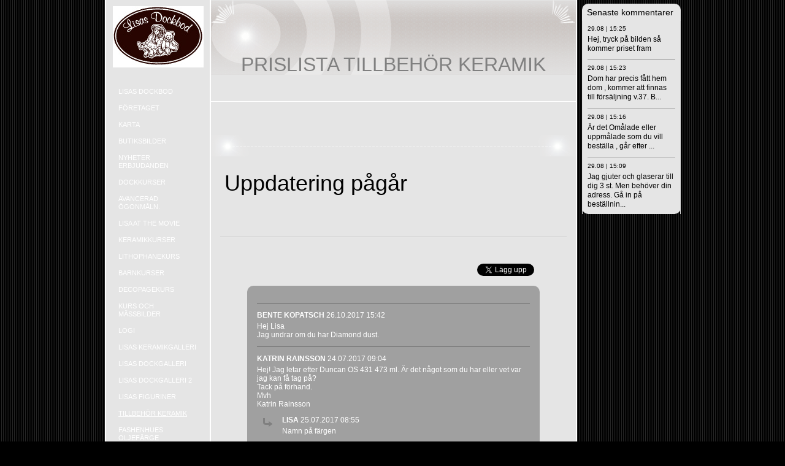

--- FILE ---
content_type: text/html
request_url: https://www.lisasdockbod.se/30823563
body_size: 14324
content:
<!DOCTYPE html><html prefix="og: http://ogp.me/ns#" style="height:auto !important"><head><meta charset=utf-8><title>TILLBEHÖR KERAMIK | lisasdockbod.se</title><meta name=description content="TILLBEH&amp;#214;R KERAMIK - www.lisasdockbod.se"><meta name=robots content=all><meta name=generator content="One.com Web Editor"><meta http-equiv=Cache-Control content="must-revalidate, max-age=0, public"><meta http-equiv=Expires content=-1><meta name=viewport content="width=1050" minpagewidth=1050><meta name=MobileOptimized content=320><meta name=HandheldFriendly content=True><meta name=format-detection content="telephone=no"><meta property=og:type content=website><meta property=og:description content="TILLBEH&amp;#214;R KERAMIK - www.lisasdockbod.se"><meta property=og:title content="TILLBEHÖR KERAMIK | lisasdockbod.se"><meta property=og:site_name content=lisasdockbod.se><meta property=og:url content=https://lisasdockbod.se/30823563><meta name=twitter:card content=summary><meta name=twitter:title content="TILLBEHÖR KERAMIK | lisasdockbod.se"><meta name=twitter:image:alt content="TILLBEHÖR KERAMIK | lisasdockbod.se"><meta name=twitter:description content="TILLBEH&amp;#214;R KERAMIK - www.lisasdockbod.se"><link rel=canonical href=/30823563><style>html { word-wrap: break-word; }
*, ::before, ::after { word-wrap: inherit; }
html { box-sizing: border-box; }
*, ::before, ::after { box-sizing: inherit; }
div.code { box-sizing: content-box; }
body, ul, ol, li, h1, h2, h3, h4, h5, h6, form, input, p, td, textarea { margin: 0; padding: 0; }
h1, h2, h3, h4, h5, h6 { font-size: 100%; font-weight: normal; }
ol, ul { list-style: none; }
table { border-collapse: collapse; border-spacing: 0; }
img { border: 0; }
body { -moz-osx-font-smoothing: grayscale; -webkit-font-smoothing: antialiased; }</style><style>@font-face {
    font-family: 'dropDownMenu';
    src:
    url('[data-uri]') format('woff');
    font-weight: normal;
    font-style: normal;
}</style><style></style><link rel=stylesheet href=/onewebstatic/3538716f0b.css><script src=/onewebstatic/e47f208c3a.js></script><link rel=stylesheet href=/onewebstatic/3067c8bad8.css><link rel=stylesheet href=/onewebstatic/8426d09e5a.css><link rel=stylesheet href=/onewebstatic/e7472c7db9.css><link href="/onewebstatic/google-fonts.php?url=https%3A%2F%2Ffonts.googleapis.com%2Fcss%3Ffamily%3DScope%2520One%253A100%252C100italic%252C200%252C200italic%252C300%252C300italic%252C500%252C500italic%252C600%252C600italic%252C700%252C700italic%252C800%252C800italic%252C900%252C900italic%252Citalic%252Cregular%26subset%3Dall" rel=stylesheet><style>div[data-id='4CEED693-23AD-4487-9D37-D326EC6AD1BD'] .modernLayoutMenu ul li a.level-0:hover {
        color: #000000 !important
    }
    div[data-id='4CEED693-23AD-4487-9D37-D326EC6AD1BD'].modernLayoutMenu.dropdown ul {
        background-color:  #000000 !important
    }
    div[data-id='4CEED693-23AD-4487-9D37-D326EC6AD1BD'].modernLayoutMenu.jsdropdown ul li a:hover {
        font-weight: bold !important;
    }
    div[data-id='4CEED693-23AD-4487-9D37-D326EC6AD1BD'].modernLayoutMenu.jsdropdown ul li a {
        color: rgba(255,255,255,1) !important;
    }
    
div[data-id='A8EBAFF5-BE4C-4AFC-9A96-7237AC6D0262'][data-specific-kind="TEXT"] { margin: auto; }
.mobileV div[data-id='46818A8A-70F3-4903-883B-7A8B49B22C25'] > div:first-child {border-bottom-width: 1px !important;
}
div[data-id='B9D1DD04-88AB-442C-A164-EB77E5E09AA8'][data-specific-kind="TEXT"] { margin: auto; }
div[data-id='FE4412A9-CF1A-40B7-BC74-015303D4881A'][data-specific-kind="TEXT"] { margin: auto; }
div[data-id='75333033-29D1-4C5B-96D6-907537B696D0'][data-specific-kind="TEXT"] { margin: auto; }
div[data-id='D7D1B3C5-F371-4FF5-9E89-2D72E37DF2F2'][data-specific-kind="TEXT"] { margin: auto; }
div[data-id='50F99478-A85E-4379-B267-C1CB2555CB58'][data-specific-kind="TEXT"] { margin: auto; }
div[data-id='A62A4DF4-298E-4724-B004-26D935D4CE2D'][data-specific-kind="TEXT"] { margin: auto; }
div[data-id='9B7F4D7A-2D8C-46C5-8C2D-05F764CC81B5'][data-specific-kind="TEXT"] { margin: auto; }
div[data-id='D2AAD77C-DD35-449C-AFED-B1D29BA09244'][data-specific-kind="TEXT"] { margin: auto; }
div[data-id='27E8E2EA-C829-4E1A-BF46-576176437559'][data-specific-kind="TEXT"] { margin: auto; }
div[data-id='A41EA7A5-91BD-4B1B-9043-7DE0692A49B6'][data-specific-kind="TEXT"] { margin: auto; }
div[data-id='99C73DDE-42E7-45AC-9784-57159396FC92'][data-specific-kind="TEXT"] { margin: auto; }
div[data-id='AEC6E656-3FA3-4416-9E6E-5E1FFDFE5F4C'][data-specific-kind="TEXT"] { margin: auto; }
div[data-id='F65BF6E7-47AF-4A1F-B2F7-34E078C9E67E'][data-specific-kind="TEXT"] { margin: auto; }
div[data-id='7B981524-D4E5-4D17-8B26-2BF6018FF708'][data-specific-kind="TEXT"] { margin: auto; }
div[data-id='A888C8A6-82E0-4893-BAEA-48F5EA64E9F0'][data-specific-kind="TEXT"] { margin: auto; }
div[data-id='05270F7D-4FA4-4EE7-A298-FAF374559C1B'][data-specific-kind="TEXT"] { margin: auto; }
div[data-id='07DCE557-D285-4A6F-B899-9BFF6917D5F9'][data-specific-kind="TEXT"] { margin: auto; }
div[data-id='5A5A3CD9-61B6-45CB-86FE-3DE10A83DFF4'][data-specific-kind="TEXT"] { margin: auto; }
div[data-id='1FABCE71-5296-41A0-8882-839039CC1528'][data-specific-kind="TEXT"] { margin: auto; }
div[data-id='050F8DAA-02B6-4927-B0D0-E7F2616AF5BA'][data-specific-kind="TEXT"] { margin: auto; }
div[data-id='BD9D4D10-0C02-4BA8-A300-FD69FE2477F6'][data-specific-kind="TEXT"] { margin: auto; }
div[data-id='4B721D87-ACDA-440D-8963-36330844D4A8'][data-specific-kind="TEXT"] { margin: auto; }
div[data-id='025D5526-0041-4537-8498-59C5246307E9'][data-specific-kind="TEXT"] { margin: auto; }
div[data-id='8ECA8E55-557A-4DB4-864A-BB9A8C851C09'][data-specific-kind="TEXT"] { margin: auto; }
div[data-id='AC22DFA5-3966-449F-9443-A04E2B57A784'][data-specific-kind="TEXT"] { margin: auto; }
div[data-id='A2091C9C-C786-4AED-A4A6-C061AB67D10D'][data-specific-kind="TEXT"] { margin: auto; }
div[data-id='FBB205C1-2943-4412-B7B8-8D78C0F18A2D'][data-specific-kind="TEXT"] { margin: auto; }
.mobileV div[data-id='CE07C298-4FCB-4848-A4B6-7A6AB861CD77'] > div:first-child {border-top-left-radius: 10px !important;
border-top-right-radius: 10px !important;
border-bottom-right-radius: 10px !important;
border-bottom-left-radius: 10px !important;
}
div[data-id='A57B5D27-F6C0-4764-8320-CF3D6F852A28'][data-specific-kind="TEXT"] { margin: auto; }
div[data-id='66251496-5773-4773-9DC1-11F8681343FE'][data-specific-kind="TEXT"] { margin: auto; }
div[data-id='381C235A-864B-4713-9CD3-05F1357E360F'][data-specific-kind="TEXT"] { margin: auto; }
div[data-id='39FDD19B-D30C-44BA-9FA9-34EFD96FDF69'][data-specific-kind="TEXT"] { margin: auto; }
div[data-id='63F862E6-02AC-42B2-B92B-7E980EB2FA55'][data-specific-kind="TEXT"] { margin: auto; }
div[data-id='5F7D349A-15BB-433D-B637-10154803EEFA'][data-specific-kind="TEXT"] { margin: auto; }
div[data-id='4FF24A1C-BE39-419C-BC16-41557DBA4BE8'][data-specific-kind="TEXT"] { margin: auto; }
div[data-id='27DF2E74-9049-4B23-9E38-99CA6A381A99'][data-specific-kind="TEXT"] { margin: auto; }
div[data-id='12BF7C51-8F91-4941-B61E-9B98A0095927'][data-specific-kind="TEXT"] { margin: auto; }
.mobileV div[data-id='532B6892-2D1D-4CCF-A521-96DECE137B39'] > div:first-child {border-right-width: 1px !important;
border-left-width: 1px !important;
}
.mobileV div[data-id='67F9EF95-02B9-4FF9-B787-0F488D2DE6CD'] > div:first-child {border-top-left-radius: 10px !important;
border-top-right-radius: 10px !important;
border-bottom-right-radius: 10px !important;
border-bottom-left-radius: 10px !important;
}</style><style>@media (max-width: 650px) { body { min-width: 'initial' } body.desktopV { min-width: 1050px } }
        @media (min-width: 651px) { body { min-width: 1050px } body.mobileV { min-width: initial } }</style><style>.bodyBackground {
                            
background-image:url('https://impro.usercontent.one/appid/oneComWsb/domain/lisasdockbod.se/media/lisasdockbod.se/onewebmedia/bgp_lines.png?etag=%221b68c-5db44839af051%22&sourceContentType=image%2Fpng');
background-color:rgba(0,0,0,1);
background-repeat:repeat;
background-position:50% 50%;
background-size:auto;
background-attachment:scroll;
background-image-opacity:1;
                        }</style></head><body class="Preview_body__2wDzb bodyBackground" style=overflow-y:scroll;overflow-x:auto data-attachments={}><div></div><div><style></style><style>.textnormal{font-family: Arial, Helvetica, sans-serif;
font-style: normal;
font-size: 12px;
font-weight: normal;
text-decoration: none;
color: rgba(255,255,255,1);
letter-spacing: normal;
line-height: 1.2;}.textnormal-ddo{font-size: 12px !important;}div[data-kind='Component'] .themeTextClass.Accented *:not(a):not(input):not(textarea):not(select):not(option):not(.error):not(.contact-form-submit-btn),.themeTextClass.Accented *:not(a):not(input):not(textarea):not(select):not(option):not(.error):not(.contact-form-submit-btn),.themeTextClass .themeTextClass.Accented *:not(a):not(input):not(textarea):not(select):not(option):not(.error):not(.contact-form-submit-btn),.themeTextClass.Accented .contact-form-field-container *:not(a):not(input):not(textarea):not(select):not(option):not(.error):not(.contact-form-submit-btn),.Accented.textnormal.textnormal-ddo,.Accented.textheading1.textheading1-ddo,.Accented.textheading2.textheading2-ddo,.Accented.textheading3.textheading3-ddo{color: undefined !important;}div[data-kind='Component'] .themeTextClass.Accented.accentColor *:not(a):not(input):not(textarea):not(select):not(option):not(.error):not(.contact-form-submit-btn),div[data-kind='Component'] .themeTextClass.Accented .contact-form-field-container.accentColor *:not(a):not(input):not(textarea):not(select):not(option):not(.error):not(.contact-form-submit-btn),div[data-kind='Component'] .themeTextClass.Accented *:not(a):not(input):not(textarea):not(select):not(option):not(.error):not(.contact-form-submit-btn) .accentColor.contactFormResponseStatus,.themeTextClass.Accented .contact-form-field-container.accentColor *:not(a):not(input):not(textarea):not(select):not(option):not(.error):not(.contact-form-submit-btn),.themeTextClass.Accented.accentColor *:not(a):not(input):not(textarea):not(select):not(option):not(.error):not(.contact-form-submit-btn){color: undefined !important;}div[data-kind='Component'] .themeTextClass.Accented.mainColor *:not(a):not(input):not(textarea):not(select):not(option):not(.error):not(.contact-form-submit-btn),div[data-kind='Component'] .themeTextClass.Accented .contact-form-field-container.mainColor *:not(a):not(input):not(textarea):not(select):not(option):not(.error):not(.contact-form-submit-btn),div[data-kind='Component'] .themeTextClass.Accented *:not(a):not(input):not(textarea):not(select):not(option):not(.error):not(.contact-form-submit-btn) .mainColor.contactFormResponseStatus,.themeTextClass.Accented .contact-form-field-container.mainColor *:not(a):not(input):not(textarea):not(select):not(option):not(.error):not(.contact-form-submit-btn),.themeTextClass.Accented.mainColor *:not(a):not(input):not(textarea):not(select):not(option):not(.error):not(.contact-form-submit-btn){color: undefined !important;}div[data-kind='Component'] .themeTextClass.Accented.whiteColor *:not(a):not(input):not(textarea):not(select):not(option):not(.error):not(.contact-form-submit-btn),div[data-kind='Component'] .themeTextClass.Accented .contact-form-field-container.whiteColor *:not(a):not(input):not(textarea):not(select):not(option):not(.error):not(.contact-form-submit-btn),div[data-kind='Component'] .themeTextClass.Accented *:not(a):not(input):not(textarea):not(select):not(option):not(.error):not(.contact-form-submit-btn) .whiteColor.contactFormResponseStatus,.themeTextClass.Accented .contact-form-field-container.whiteColor *:not(a):not(input):not(textarea):not(select):not(option):not(.error):not(.contact-form-submit-btn),.themeTextClass.Accented.whiteColor *:not(a):not(input):not(textarea):not(select):not(option):not(.error):not(.contact-form-submit-btn){color: undefined !important;}div[data-kind='Component'] .themeTextClass.Accented.blackColor *:not(a):not(input):not(textarea):not(select):not(option):not(.error):not(.contact-form-submit-btn),div[data-kind='Component'] .themeTextClass.Accented .contact-form-field-container.blackColor *:not(a):not(input):not(textarea):not(select):not(option):not(.error):not(.contact-form-submit-btn),div[data-kind='Component'] .themeTextClass.Accented *:not(a):not(input):not(textarea):not(select):not(option):not(.error):not(.contact-form-submit-btn) .blackColor.contactFormResponseStatus,.themeTextClass.Accented .contact-form-field-container.blackColor *:not(a):not(input):not(textarea):not(select):not(option):not(.error):not(.contact-form-submit-btn),.themeTextClass.Accented.blackColor *:not(a):not(input):not(textarea):not(select):not(option):not(.error):not(.contact-form-submit-btn){color: undefined !important;}div[data-kind='Component'] .themeTextClass.Main *:not(a):not(input):not(textarea):not(select):not(option):not(.error):not(.contact-form-submit-btn),.themeTextClass.Main *:not(a):not(input):not(textarea):not(select):not(option):not(.error):not(.contact-form-submit-btn),.themeTextClass .themeTextClass.Main *:not(a):not(input):not(textarea):not(select):not(option):not(.error):not(.contact-form-submit-btn),.themeTextClass.Main .contact-form-field-container *:not(a):not(input):not(textarea):not(select):not(option):not(.error):not(.contact-form-submit-btn),.Main.textnormal.textnormal-ddo,.Main.textheading1.textheading1-ddo,.Main.textheading2.textheading2-ddo,.Main.textheading3.textheading3-ddo{color: undefined !important;}div[data-kind='Component'] .themeTextClass.Main.accentColor *:not(a):not(input):not(textarea):not(select):not(option):not(.error):not(.contact-form-submit-btn),div[data-kind='Component'] .themeTextClass.Main .contact-form-field-container.accentColor *:not(a):not(input):not(textarea):not(select):not(option):not(.error):not(.contact-form-submit-btn),div[data-kind='Component'] .themeTextClass.Main *:not(a):not(input):not(textarea):not(select):not(option):not(.error):not(.contact-form-submit-btn) .accentColor.contactFormResponseStatus,.themeTextClass.Main .contact-form-field-container.accentColor *:not(a):not(input):not(textarea):not(select):not(option):not(.error):not(.contact-form-submit-btn),.themeTextClass.Main.accentColor *:not(a):not(input):not(textarea):not(select):not(option):not(.error):not(.contact-form-submit-btn){color: undefined !important;}div[data-kind='Component'] .themeTextClass.Main.mainColor *:not(a):not(input):not(textarea):not(select):not(option):not(.error):not(.contact-form-submit-btn),div[data-kind='Component'] .themeTextClass.Main .contact-form-field-container.mainColor *:not(a):not(input):not(textarea):not(select):not(option):not(.error):not(.contact-form-submit-btn),div[data-kind='Component'] .themeTextClass.Main *:not(a):not(input):not(textarea):not(select):not(option):not(.error):not(.contact-form-submit-btn) .mainColor.contactFormResponseStatus,.themeTextClass.Main .contact-form-field-container.mainColor *:not(a):not(input):not(textarea):not(select):not(option):not(.error):not(.contact-form-submit-btn),.themeTextClass.Main.mainColor *:not(a):not(input):not(textarea):not(select):not(option):not(.error):not(.contact-form-submit-btn){color: undefined !important;}div[data-kind='Component'] .themeTextClass.Main.whiteColor *:not(a):not(input):not(textarea):not(select):not(option):not(.error):not(.contact-form-submit-btn),div[data-kind='Component'] .themeTextClass.Main .contact-form-field-container.whiteColor *:not(a):not(input):not(textarea):not(select):not(option):not(.error):not(.contact-form-submit-btn),div[data-kind='Component'] .themeTextClass.Main *:not(a):not(input):not(textarea):not(select):not(option):not(.error):not(.contact-form-submit-btn) .whiteColor.contactFormResponseStatus,.themeTextClass.Main .contact-form-field-container.whiteColor *:not(a):not(input):not(textarea):not(select):not(option):not(.error):not(.contact-form-submit-btn),.themeTextClass.Main.whiteColor *:not(a):not(input):not(textarea):not(select):not(option):not(.error):not(.contact-form-submit-btn){color: undefined !important;}div[data-kind='Component'] .themeTextClass.Main.blackColor *:not(a):not(input):not(textarea):not(select):not(option):not(.error):not(.contact-form-submit-btn),div[data-kind='Component'] .themeTextClass.Main .contact-form-field-container.blackColor *:not(a):not(input):not(textarea):not(select):not(option):not(.error):not(.contact-form-submit-btn),div[data-kind='Component'] .themeTextClass.Main *:not(a):not(input):not(textarea):not(select):not(option):not(.error):not(.contact-form-submit-btn) .blackColor.contactFormResponseStatus,.themeTextClass.Main .contact-form-field-container.blackColor *:not(a):not(input):not(textarea):not(select):not(option):not(.error):not(.contact-form-submit-btn),.themeTextClass.Main.blackColor *:not(a):not(input):not(textarea):not(select):not(option):not(.error):not(.contact-form-submit-btn){color: undefined !important;}div[data-kind='Component'] .themeTextClass.White *:not(a):not(input):not(textarea):not(select):not(option):not(.error):not(.contact-form-submit-btn),.themeTextClass.White *:not(a):not(input):not(textarea):not(select):not(option):not(.error):not(.contact-form-submit-btn),.themeTextClass .themeTextClass.White *:not(a):not(input):not(textarea):not(select):not(option):not(.error):not(.contact-form-submit-btn),.themeTextClass.White .contact-form-field-container *:not(a):not(input):not(textarea):not(select):not(option):not(.error):not(.contact-form-submit-btn),.White.textnormal.textnormal-ddo,.White.textheading1.textheading1-ddo,.White.textheading2.textheading2-ddo,.White.textheading3.textheading3-ddo{color: undefined !important;}div[data-kind='Component'] .themeTextClass.White.accentColor *:not(a):not(input):not(textarea):not(select):not(option):not(.error):not(.contact-form-submit-btn),div[data-kind='Component'] .themeTextClass.White .contact-form-field-container.accentColor *:not(a):not(input):not(textarea):not(select):not(option):not(.error):not(.contact-form-submit-btn),div[data-kind='Component'] .themeTextClass.White *:not(a):not(input):not(textarea):not(select):not(option):not(.error):not(.contact-form-submit-btn) .accentColor.contactFormResponseStatus,.themeTextClass.White .contact-form-field-container.accentColor *:not(a):not(input):not(textarea):not(select):not(option):not(.error):not(.contact-form-submit-btn),.themeTextClass.White.accentColor *:not(a):not(input):not(textarea):not(select):not(option):not(.error):not(.contact-form-submit-btn){color: undefined !important;}div[data-kind='Component'] .themeTextClass.White.mainColor *:not(a):not(input):not(textarea):not(select):not(option):not(.error):not(.contact-form-submit-btn),div[data-kind='Component'] .themeTextClass.White .contact-form-field-container.mainColor *:not(a):not(input):not(textarea):not(select):not(option):not(.error):not(.contact-form-submit-btn),div[data-kind='Component'] .themeTextClass.White *:not(a):not(input):not(textarea):not(select):not(option):not(.error):not(.contact-form-submit-btn) .mainColor.contactFormResponseStatus,.themeTextClass.White .contact-form-field-container.mainColor *:not(a):not(input):not(textarea):not(select):not(option):not(.error):not(.contact-form-submit-btn),.themeTextClass.White.mainColor *:not(a):not(input):not(textarea):not(select):not(option):not(.error):not(.contact-form-submit-btn){color: undefined !important;}div[data-kind='Component'] .themeTextClass.White.whiteColor *:not(a):not(input):not(textarea):not(select):not(option):not(.error):not(.contact-form-submit-btn),div[data-kind='Component'] .themeTextClass.White .contact-form-field-container.whiteColor *:not(a):not(input):not(textarea):not(select):not(option):not(.error):not(.contact-form-submit-btn),div[data-kind='Component'] .themeTextClass.White *:not(a):not(input):not(textarea):not(select):not(option):not(.error):not(.contact-form-submit-btn) .whiteColor.contactFormResponseStatus,.themeTextClass.White .contact-form-field-container.whiteColor *:not(a):not(input):not(textarea):not(select):not(option):not(.error):not(.contact-form-submit-btn),.themeTextClass.White.whiteColor *:not(a):not(input):not(textarea):not(select):not(option):not(.error):not(.contact-form-submit-btn){color: undefined !important;}div[data-kind='Component'] .themeTextClass.White.blackColor *:not(a):not(input):not(textarea):not(select):not(option):not(.error):not(.contact-form-submit-btn),div[data-kind='Component'] .themeTextClass.White .contact-form-field-container.blackColor *:not(a):not(input):not(textarea):not(select):not(option):not(.error):not(.contact-form-submit-btn),div[data-kind='Component'] .themeTextClass.White *:not(a):not(input):not(textarea):not(select):not(option):not(.error):not(.contact-form-submit-btn) .blackColor.contactFormResponseStatus,.themeTextClass.White .contact-form-field-container.blackColor *:not(a):not(input):not(textarea):not(select):not(option):not(.error):not(.contact-form-submit-btn),.themeTextClass.White.blackColor *:not(a):not(input):not(textarea):not(select):not(option):not(.error):not(.contact-form-submit-btn){color: undefined !important;}div[data-kind='Component'] .themeTextClass.Black *:not(a):not(input):not(textarea):not(select):not(option):not(.error):not(.contact-form-submit-btn),.themeTextClass.Black *:not(a):not(input):not(textarea):not(select):not(option):not(.error):not(.contact-form-submit-btn),.themeTextClass .themeTextClass.Black *:not(a):not(input):not(textarea):not(select):not(option):not(.error):not(.contact-form-submit-btn),.themeTextClass.Black .contact-form-field-container *:not(a):not(input):not(textarea):not(select):not(option):not(.error):not(.contact-form-submit-btn),.Black.textnormal.textnormal-ddo,.Black.textheading1.textheading1-ddo,.Black.textheading2.textheading2-ddo,.Black.textheading3.textheading3-ddo{color: undefined !important;}div[data-kind='Component'] .themeTextClass.Black.accentColor *:not(a):not(input):not(textarea):not(select):not(option):not(.error):not(.contact-form-submit-btn),div[data-kind='Component'] .themeTextClass.Black .contact-form-field-container.accentColor *:not(a):not(input):not(textarea):not(select):not(option):not(.error):not(.contact-form-submit-btn),div[data-kind='Component'] .themeTextClass.Black *:not(a):not(input):not(textarea):not(select):not(option):not(.error):not(.contact-form-submit-btn) .accentColor.contactFormResponseStatus,.themeTextClass.Black .contact-form-field-container.accentColor *:not(a):not(input):not(textarea):not(select):not(option):not(.error):not(.contact-form-submit-btn),.themeTextClass.Black.accentColor *:not(a):not(input):not(textarea):not(select):not(option):not(.error):not(.contact-form-submit-btn){color: undefined !important;}div[data-kind='Component'] .themeTextClass.Black.mainColor *:not(a):not(input):not(textarea):not(select):not(option):not(.error):not(.contact-form-submit-btn),div[data-kind='Component'] .themeTextClass.Black .contact-form-field-container.mainColor *:not(a):not(input):not(textarea):not(select):not(option):not(.error):not(.contact-form-submit-btn),div[data-kind='Component'] .themeTextClass.Black *:not(a):not(input):not(textarea):not(select):not(option):not(.error):not(.contact-form-submit-btn) .mainColor.contactFormResponseStatus,.themeTextClass.Black .contact-form-field-container.mainColor *:not(a):not(input):not(textarea):not(select):not(option):not(.error):not(.contact-form-submit-btn),.themeTextClass.Black.mainColor *:not(a):not(input):not(textarea):not(select):not(option):not(.error):not(.contact-form-submit-btn){color: undefined !important;}div[data-kind='Component'] .themeTextClass.Black.whiteColor *:not(a):not(input):not(textarea):not(select):not(option):not(.error):not(.contact-form-submit-btn),div[data-kind='Component'] .themeTextClass.Black .contact-form-field-container.whiteColor *:not(a):not(input):not(textarea):not(select):not(option):not(.error):not(.contact-form-submit-btn),div[data-kind='Component'] .themeTextClass.Black *:not(a):not(input):not(textarea):not(select):not(option):not(.error):not(.contact-form-submit-btn) .whiteColor.contactFormResponseStatus,.themeTextClass.Black .contact-form-field-container.whiteColor *:not(a):not(input):not(textarea):not(select):not(option):not(.error):not(.contact-form-submit-btn),.themeTextClass.Black.whiteColor *:not(a):not(input):not(textarea):not(select):not(option):not(.error):not(.contact-form-submit-btn){color: undefined !important;}div[data-kind='Component'] .themeTextClass.Black.blackColor *:not(a):not(input):not(textarea):not(select):not(option):not(.error):not(.contact-form-submit-btn),div[data-kind='Component'] .themeTextClass.Black .contact-form-field-container.blackColor *:not(a):not(input):not(textarea):not(select):not(option):not(.error):not(.contact-form-submit-btn),div[data-kind='Component'] .themeTextClass.Black *:not(a):not(input):not(textarea):not(select):not(option):not(.error):not(.contact-form-submit-btn) .blackColor.contactFormResponseStatus,.themeTextClass.Black .contact-form-field-container.blackColor *:not(a):not(input):not(textarea):not(select):not(option):not(.error):not(.contact-form-submit-btn),.themeTextClass.Black.blackColor *:not(a):not(input):not(textarea):not(select):not(option):not(.error):not(.contact-form-submit-btn){color: undefined !important;}</style><style>.textheading1{font-family: Arial, Helvetica, sans-serif;
font-style: normal;
font-size: 24px;
font-weight: bold;
text-decoration: none;
color: rgba(128,128,128,1);
letter-spacing: normal;
line-height: 1;}.textheading1-ddo{font-size: 20px !important;}</style><style>.textheading2{font-family: Arial, Helvetica, sans-serif;
font-style: normal;
font-size: 15px;
font-weight: bold;
text-decoration: none;
color: rgba(128,128,128,1);
letter-spacing: normal;
line-height: 1.2;}.textheading2-ddo{font-size: 15px !important;}</style><style>.textheading3{font-family: Arial, Helvetica, sans-serif;
font-style: normal;
font-size: 14.04px;
font-weight: bold;
text-decoration: none;
color: rgba(128,128,128,1);
letter-spacing: normal;
line-height: 1.2;}.textheading3-ddo{font-size: 14.04px !important;}</style><style>.link1{color: rgba(42,42,42,1);
text-decoration: underline;}.link1-hover{color: rgba(42,42,42,1);
text-decoration: underline;}.link1:hover{color: rgba(42,42,42,1);
text-decoration: underline;}</style><style>ul.menu1 div.divider{padding: 0px 0px 0px 0px;
border-color: rgba(0,0,0,1);
border-style: solid;
border-width: 0px 0px 0px 0px;}ul.menu1 > li > a{padding: 7px 20px 7px 20px;
border-color: rgba(0,0,0,1);
border-style: solid;
border-width: 0px 0px 0px 0px;
background-image: none;
background-color: rgba(229,229,229,1);
color: rgba(255,255,255,1);
font-size: 11px;
font-weight: normal;
font-style: normal;
text-decoration: none;
font-family: "Trebuchet MS", Helvetica, sans-serif;
text-align: left;}ul.menu1 > li > a:hover{border-color: rgba(0,0,0,1);
border-style: solid;
border-width: 0px 0px 0px 0px;
background-image: none;
color: rgba(255,255,255,1);
font-size: 11px;
font-weight: normal;
font-style: normal;
text-decoration: underline;
font-family: "Trebuchet MS", Helvetica, sans-serif;
text-align: left;}.menu ul.menu1 > li > a.expanded{padding: 7px 20px 7px 20px;
border-color: rgba(0,0,0,1);
border-style: solid;
border-width: 0px 0px 0px 0px;
background-image: none;
color: rgba(255,255,255,1);
font-size: 11px;
font-weight: normal;
font-style: normal;
text-decoration: underline;
font-family: "Trebuchet MS", Helvetica, sans-serif;
text-align: left;}ul.menu1 > li > a.selected{border-color: rgba(0,0,0,1);
border-style: solid;
border-width: 0px 0px 0px 0px;
background-image: none;
background-color: rgba(229,229,229,1);
font-size: 11px;
font-weight: normal;
font-style: normal;
text-decoration: underline;
font-family: "Trebuchet MS", Helvetica, sans-serif;
text-align: left;}ul.menu1 > li > a.selected:hover{border-color: rgba(0,0,0,1);
border-style: solid;
border-width: 0px 0px 0px 0px;
background-image: none;
color: rgba(255,255,255,1);
font-size: 11px;
font-weight: normal;
font-style: normal;
text-decoration: underline;
font-family: "Trebuchet MS", Helvetica, sans-serif;
text-align: left;}.menu1{padding: 0px 0px 0px 0px;
border-color: rgba(0,0,0,1);
border-style: solid;
border-width: 0px 0px 0px 0px;
background-image: none;}.menuhorizontal.horizontalalignfit ul.menu1 li:not(:last-child) a.level-0{width: calc(100%) !important;
margin-right: 0px;}.dropdown ul.menu1 > li ul{width: 200px;}.tree ul.menu1 .level-1 span{padding-left: 40px;}.tree ul.menu1 .level-2 span{padding-left: 80px;}.tree ul.menu1 .level-3 span{padding-left: 120px;}.tree ul.menu1 .level-4 span{padding-left: 160px;}.tree ul.menu1 .level-5 span{padding-left: 200px;}.tree ul.menu1 .level-6 span{padding-left: 240px;}.tree ul.menu1 .level-7 span{padding-left: 280px;}.tree ul.menu1 .level-8 span{padding-left: 320px;}.tree ul.menu1 .level-9 span{padding-left: 360px;}.tree ul.menu1 .level-10 span{padding-left: 400px;}.Menu_hackAnchor__3BgIy ul.menu1 > li:last-child > a{padding: 7px 20px 7px 20px;
border-color: rgba(0,0,0,1);
border-style: solid;
border-width: 0px 0px 0px 0px;
background-image: none;
color: rgba(255,255,255,1);
font-size: 11px;
font-weight: normal;
font-style: normal;
text-decoration: underline;
font-family: "Trebuchet MS", Helvetica, sans-serif;
text-align: left;}.Menu_hackAnchor__3BgIy ul.menu1 > li:nth-last-child(2) > a{padding: 7px 20px 7px 20px;
border-color: rgba(0,0,0,1);
border-style: solid;
border-width: 0px 0px 0px 0px;
background-image: none;
color: rgba(255,255,255,1);
font-size: 11px;
font-weight: normal;
font-style: normal;
text-decoration: underline;
font-family: "Trebuchet MS", Helvetica, sans-serif;
text-align: left;}ul.menu1 li a{line-height: 13px;}ul.menu1 li a.level-0 span{display: inline-block;}ul.menu1 > li > a.expandable:after{font-family: dropDownMenu !important;
margin-left: 0.3em;
line-height: 1px;
font-size: 1.2em;
text-shadow: none;
content: '\e900';}.menuhorizontalright ul.menu1 > li > a.expandable:not(.level-0):before, .menuvertical.menuhorizontalright ul.menu1 > li > a.expandable:before{font-family: dropDownMenu !important;
margin-left: 0;
line-height: 1px;
font-size: 1.2em;
text-shadow: none;
content: '\e900';
margin-right: 0.3em;}.menuhorizontalright ul.menu1 > li > a.expandable:not(.level-0):after, .menuvertical.menuhorizontalright ul.menu1 > li > a.expandable:after{content: '' !important;
margin-left: 0;}ul.menu1 > li > a.expandable:not(.level-0), .menuvertical ul.menu1 > li > a.expandable{display: flex;
align-items: center;}ul.menu1 > li > a.expandable:not(.level-0) > span, .menuvertical ul.menu1 > li > a.expandable > span{flex: 1;}.menu:not(.tree) ul.menu1 > li > a.expandable:not(.level-0):after, .menuvertical:not(.tree) ul.menu1 > li > a.expandable:after{content: '\e901';}.menuhorizontalright:not(.tree) ul.menu1 > li > a.expandable:not(.level-0):before, .menuhorizontalright.menuvertical:not(.tree) ul.menu1 > li > a.expandable:before{content: '\e901';
transform: rotate(180deg);}ul.menu1 > li > a.expandable, ul.menu1 > li > a.expanded{text-decoration: unset !important;}ul.menu1 > li > a.expandable.selected span{text-decoration: underline;}ul.menu1 > li > a.expandable:hover span{text-decoration: underline;}ul.menu1 > li > a.expanded span{text-decoration: underline;}ul.menu1 > li > a.expanded:hover span{text-decoration: underline;}ul.menu1 > li > a.selected span{text-decoration: underline;}</style><style>.cellnormal{padding: 3px 3px 3px 3px;
border-width: 0px 0px 0px 0px;
background-image: none;
vertical-align: middle;
background-clip: padding-box;
text-align: left;}.cellnormal .textnormal{font-size: 16px;
font-weight: normal;
font-style: normal;
text-decoration: none;
font-family: "Scope One", "Open Sans", "Helvetica Neue", "Helvetica", "sans-serif";}.cellnormal .textnormal, .cellnormal .textheading1, .cellnormal .textheading2, .cellnormal .textheading3{}.cellnormal.cellnormal-ddo{font-size: 16px;
font-weight: normal;
font-style: normal;
text-decoration: none;
font-family: "Scope One", "Open Sans", "Helvetica Neue", "Helvetica", "sans-serif";
border-style: none;
border-width: 0px;
padding: 3px 3px 3px 3px;}</style><style>.cellheading1{padding: 3px 3px 3px 3px;
border-width: 0px 0px 0px 0px;
background-image: none;
vertical-align: middle;
background-clip: padding-box;
text-align: left;}.cellheading1 .textnormal{font-size: 30px;
font-weight: normal;
font-style: normal;
text-decoration: none;
font-family: "Scope One", "Open Sans", "Helvetica Neue", "Helvetica", "sans-serif";}.cellheading1 .textnormal, .cellheading1 .textheading1, .cellheading1 .textheading2, .cellheading1 .textheading3{}.cellheading1.cellheading1-ddo{font-size: 20px;
font-weight: normal;
font-style: normal;
text-decoration: none;
font-family: "Scope One", "Open Sans", "Helvetica Neue", "Helvetica", "sans-serif";
border-style: none;
border-width: 0px;
padding: 3px 3px 3px 3px;}</style><style>.cellheading2{padding: 3px 3px 3px 3px;
border-width: 0px 0px 0px 0px;
background-image: none;
vertical-align: middle;
background-clip: padding-box;
text-align: left;}.cellheading2 .textnormal{font-size: 24px;
font-weight: normal;
font-style: normal;
text-decoration: none;
font-family: "Scope One", "Open Sans", "Helvetica Neue", "Helvetica", "sans-serif";}.cellheading2 .textnormal, .cellheading2 .textheading1, .cellheading2 .textheading2, .cellheading2 .textheading3{}.cellheading2.cellheading2-ddo{font-size: 20px;
font-weight: normal;
font-style: normal;
text-decoration: none;
font-family: "Scope One", "Open Sans", "Helvetica Neue", "Helvetica", "sans-serif";
border-style: none;
border-width: 0px;
padding: 3px 3px 3px 3px;}</style><style>.cellalternate{padding: 3px 3px 3px 3px;
border-width: 0px 0px 0px 0px;
background-image: none;
vertical-align: middle;
background-clip: padding-box;
text-align: left;}.cellalternate .textnormal{font-size: 16px;
font-weight: normal;
font-style: normal;
text-decoration: none;
font-family: "Scope One", "Open Sans", "Helvetica Neue", "Helvetica", "sans-serif";}.cellalternate .textnormal, .cellalternate .textheading1, .cellalternate .textheading2, .cellalternate .textheading3{}.cellalternate.cellalternate-ddo{font-size: 16px;
font-weight: normal;
font-style: normal;
text-decoration: none;
font-family: "Scope One", "Open Sans", "Helvetica Neue", "Helvetica", "sans-serif";
border-style: none;
border-width: 0px;
padding: 3px 3px 3px 3px;}</style><style></style><style></style><style></style><style></style><style></style><style></style><style></style><style></style><style>.button1{padding: 0px 0px 0px 0px;
border-color: rgba(255,255,255,1);
border-style: solid;
border-width: 0px 0px 0px 0px;
border-top-left-radius: 0px;
border-top-right-radius: 0px;
border-bottom-right-radius: 0px;
border-bottom-left-radius: 0px;
background-image: none;
background-color: rgba(0,0,0,1);
color: rgba(255,255,255,1);
font-size: 13.3333px;
font-weight: normal;
font-style: normal;
font-family: Arial, Helvetica, sans-serif;
text-align: center;}.button1:hover{border-color: rgba(255,255,255,1);
border-style: solid;
border-width: 0px 0px 0px 0px;
border-top-left-radius: 0px;
border-top-right-radius: 0px;
border-bottom-right-radius: 0px;
border-bottom-left-radius: 0px;
background-image: none;
background-color: rgba(0,0,0,1);
color: rgba(255,255,255,1);}.button1:active{color: rgba(255,255,255,1);}.button1.disabled{color: rgba(255,255,255,1);}.button1.button1-ddo{font-size: 13.3333px;
border-width: 0px 0px 0px 0px;
text-align: center;
color: rgba(255,255,255,1);
font-weight: normal;
font-style: normal;
font-family: Arial, Helvetica, sans-serif;}.button1.button1-ddo:hover{font-size: 13.3333px;
border-width: 0px 0px 0px 0px;
text-align: center;}</style><style></style><style>.link2{color: rgba(127,127,127,1);
text-decoration: none;}.link2-hover{color: rgba(127,127,127,1);
text-decoration: underline;}.link2:hover{color: rgba(127,127,127,1);
text-decoration: underline;}</style><style>.link3{color: rgba(255,255,255,1);
text-decoration: none;}.link3-hover{color: rgba(203,203,203,1);
text-decoration: none;}.link3:hover{color: rgba(203,203,203,1);
text-decoration: none;}.themeaccent{text-decoration: none !important;
text-shadow: none !important;
background-color: unset !important;}.themeaccent-hover{text-decoration: none !important;
text-shadow: none !important;
background-color: unset !important;}.themeaccent:hover{text-decoration: none !important;
text-shadow: none !important;
background-color: unset !important;}.themeunderlined[class*=link]{text-decoration: underline !important;
text-shadow: none !important;
background-color: unset !important;}.themeunderlined-hover{text-decoration: underline !important;
text-shadow: none !important;
background-color: unset !important;}.themeunderlined:hover{text-decoration: underline !important;
text-shadow: none !important;
background-color: unset !important;}.themetextlike{text-decoration: none !important;
text-shadow: none !important;
background-color: unset !important;}.themetextlike-hover{text-decoration: none !important;
text-shadow: none !important;
background-color: unset !important;}.themetextlike:hover{text-decoration: none !important;
text-shadow: none !important;
background-color: unset !important;}</style><style>.textlogo{font-family: Arial, Helvetica, sans-serif;
font-style: normal;
font-size: 1000px;
font-weight: bold;
text-decoration: none;
color: rgba(128,128,128,1);
letter-spacing: normal;
line-height: 1;}.textlogo-ddo{font-size: 20px !important;}</style></div><div class=template data-mobile-view=false><div class="Preview_row__3Fkye row" style=width:1050px></div><div class="Preview_row__3Fkye row Preview_noSideMargin__2I-_n" style=min-height:0;width:100%><div data-id=B23A45F5-5C26-4A51-828C-FF05C4AB80CC data-kind=SECTION style=width:100%;min-height:0;left:auto;min-width:1050px;margin-top:0;margin-left:0 class=Preview_componentWrapper__2i4QI><div id=Header data-in-template=true data-id=B23A45F5-5C26-4A51-828C-FF05C4AB80CC data-kind=Block data-specific-kind=SECTION data-pin=0 data-stretch=true class=Preview_block__16Zmu><div class="StripPreview_backgroundComponent__3YmQM Background_backgroundComponent__3_1Ea" style="background-color:transparent;border-width:1px 1px 1px 1px;border-top-left-radius:0px;border-top-right-radius:0px;border-bottom-right-radius:0px;border-bottom-left-radius:0px;min-height:0;padding-bottom:0" data-width=100 data-height=0></div></div></div></div><div class="Preview_row__3Fkye row Preview_noSideMargin__2I-_n" style=min-height:1443px;width:100%><div data-id=F79E48F9-885C-451C-825A-BFFC5859CBEF data-kind=SECTION style=width:100%;min-height:1443px;left:auto;min-width:1050px;margin-top:0;margin-left:0 class=Preview_componentWrapper__2i4QI><div id=PageSection data-in-template=false data-id=F79E48F9-885C-451C-825A-BFFC5859CBEF data-kind=Block data-specific-kind=SECTION data-pin=0 data-stretch=true class=Preview_block__16Zmu><div class="StripPreview_backgroundComponent__3YmQM Background_backgroundComponent__3_1Ea hasChildren" style="background-color:transparent;border-width:1px 1px 1px 1px;border-top-left-radius:0px;border-top-right-radius:0px;border-bottom-right-radius:0px;border-bottom-left-radius:0px;min-height:1443px;padding-bottom:0" data-width=100 data-height=1443><div class="Preview_column__1KeVx col" style="min-height:100%;width:1050px;margin:0 auto"><div class="Preview_row__3Fkye row" style=min-height:1443px;width:1050px><div class="Preview_column__1KeVx col" style=min-height:1443px;width:826px;float:left><div data-id=C9C93474-BFC5-4A35-8A2C-8C91DD2D20C6 data-kind=BACKGROUND style=width:770px;min-height:1443px;margin-top:0;margin-left:56px class=Preview_componentWrapper__2i4QI><div data-in-template=false data-id=C9C93474-BFC5-4A35-8A2C-8C91DD2D20C6 data-kind=Block data-specific-kind=BACKGROUND class=Preview_block__16Zmu><div class="BackgroundPreview_backgroundComponent__3Dr5e BackgroundPreview_bgHeight__3dD2e hasChildren" style="background-color:rgba(255,255,255,1);border-color:rgba(0,0,0,1);border-style:none;border-width:0px 0px 0px 0px;border-top-left-radius:0px;border-top-right-radius:0px;border-bottom-right-radius:0px;border-bottom-left-radius:0px;min-height:1443px;padding-bottom:0" data-width=770 data-height=1443><div class="Preview_column__1KeVx col" style=min-height:100%><div class="Preview_row__3Fkye row" style=min-height:1443px;width:770px><div class="Preview_column__1KeVx col" style=min-height:1443px;width:171px;float:left><div data-id=7D8F8E34-089A-451B-A192-78769C8A6B68 data-kind=BACKGROUND style=width:169px;min-height:1443px;margin-top:0;margin-left:2px class=Preview_componentWrapper__2i4QI><div data-in-template=false data-id=7D8F8E34-089A-451B-A192-78769C8A6B68 data-kind=Block data-specific-kind=BACKGROUND class=Preview_block__16Zmu><div class="BackgroundPreview_backgroundComponent__3Dr5e BackgroundPreview_bgHeight__3dD2e hasChildren" style="background-color:rgba(229,229,229,1);border-width:1px 1px 1px 1px;border-top-left-radius:0px;border-top-right-radius:0px;border-bottom-right-radius:0px;border-bottom-left-radius:0px;min-height:1443px;padding-bottom:100px" data-width=169 data-height=1443><div class="Preview_column__1KeVx col" style=min-height:100%><div class="Preview_row__3Fkye row" style=min-height:110px;width:169px><div data-id=0904637E-6B4B-4C54-859C-DCD8A89E5E56 data-kind=IMAGE style=width:148px;min-height:100px;margin-top:10px;margin-left:11px class=Preview_componentWrapper__2i4QI><div data-in-template=false data-id=0904637E-6B4B-4C54-859C-DCD8A89E5E56 data-kind=Component data-specific-kind=IMAGE class=Preview_component__SbiKo><div class="Mobile_imageComponent__QXWk1 Mobile_cropMode__cLuJp" style="border-color:rgba(0,0,0,1);border-style:none;border-width:0px 0px 0px 0px;overflow:hidden" data-width=148 data-height=100><img loading=lazy role=presentation data-scalestrategy=crop style=margin-top:0px;margin-left:0px;display:block;margin:0 src="https://impro.usercontent.one/appid/oneComWsb/domain/lisasdockbod.se/media/lisasdockbod.se/onewebmedia/i286823014188613235.jpg?etag=%221b68c-5db44839af051%22&amp;sourceContentType=" srcset="https://impro.usercontent.one/appid/oneComWsb/domain/lisasdockbod.se/media/lisasdockbod.se/onewebmedia/i286823014188613235.jpg?etag=%221b68c-5db44839af051%22&amp;sourceContentType=, https://impro.usercontent.one/appid/oneComWsb/domain/lisasdockbod.se/media/lisasdockbod.se/onewebmedia/i286823014188613235.jpg?etag=%221b68c-5db44839af051%22&amp;sourceContentType= 2x, https://impro.usercontent.one/appid/oneComWsb/domain/lisasdockbod.se/media/lisasdockbod.se/onewebmedia/i286823014188613235.jpg?etag=%221b68c-5db44839af051%22&amp;sourceContentType= 3x, https://impro.usercontent.one/appid/oneComWsb/domain/lisasdockbod.se/media/lisasdockbod.se/onewebmedia/i286823014188613235.jpg?etag=%221b68c-5db44839af051%22&amp;sourceContentType= 4x" height=100 width=148 data-width=148 data-height=100></div></div></div></div><div style=clear:both></div></div></div></div></div><div style=clear:both></div></div><div class="Preview_column__1KeVx col" style=min-height:1443px;width:597px;float:left><div data-id=078ABB13-834F-4AC6-88DD-118D4E05525C data-kind=BACKGROUND style=width:595px;min-height:1443px;margin-top:0;margin-left:2px class=Preview_componentWrapper__2i4QI><div data-in-template=false data-id=078ABB13-834F-4AC6-88DD-118D4E05525C data-kind=Block data-specific-kind=BACKGROUND class=Preview_block__16Zmu><div class="BackgroundPreview_backgroundComponent__3Dr5e BackgroundPreview_bgHeight__3dD2e hasChildren" style="background-color:rgba(229,229,229,1);border-color:rgba(0,0,0,1);border-style:none;border-width:0px 0px 0px 0px;border-top-left-radius:0px;border-top-right-radius:0px;border-bottom-right-radius:0px;border-bottom-left-radius:0px;min-height:1443px;padding-bottom:47px" data-width=595 data-height=1443><div class="Preview_column__1KeVx col" style=min-height:100%><div class="Preview_row__3Fkye row" style=min-height:123px;width:595px><div data-id=46818A8A-70F3-4903-883B-7A8B49B22C25 data-kind=BACKGROUND style=width:595px;min-height:123px;margin-top:0;margin-left:0 class=Preview_componentWrapper__2i4QI><div data-in-template=false data-id=46818A8A-70F3-4903-883B-7A8B49B22C25 data-kind=Block data-specific-kind=BACKGROUND class=Preview_block__16Zmu><div class="BackgroundPreview_backgroundComponent__3Dr5e hasChildren" style="background-color:transparent;border-color:rgba(255,255,255,1);border-style:solid;border-width:0px 0px 1px 0px;border-top-left-radius:0px;border-top-right-radius:0px;border-bottom-right-radius:0px;border-bottom-left-radius:0px;background-clip:padding-box;min-height:123px;padding-bottom:43px" data-width=595 data-height=123><div class=parallax_scrollEffectContainer__3co8j><div class=BackgroundPreview_bgImageContainer__1PsgY style="background-image:url('https://impro.usercontent.one/appid/oneComWsb/domain/lisasdockbod.se/media/lisasdockbod.se/onewebmedia/business_top.gif?etag=%221b68c-5db44839af051%22&amp;sourceContentType=image%2Fgif');background-repeat:no-repeat;background-position:0% 0%;background-size:595px;background-attachment:scroll;opacity:1;border-top-left-radius:0px;border-top-right-radius:0px;border-bottom-right-radius:0px;border-bottom-left-radius:0px" data-opacity=true data-src="https://impro.usercontent.one/appid/oneComWsb/domain/lisasdockbod.se/media/lisasdockbod.se/onewebmedia/business_top.gif?etag=%221b68c-5db44839af051%22&amp;sourceContentType=image%2Fgif" data-small-image=true></div><div class=BackgroundPreview_bgImageContainer__1PsgY style="background-image:url('https://impro.usercontent.one/appid/oneComWsb/domain/lisasdockbod.se/media/lisasdockbod.se/onewebmedia/business_top.gif?etag=%221b68c-5db44839af051%22&amp;sourceContentType=image%2Fgif');background-repeat:no-repeat;background-position:0% 0%;background-size:auto;background-attachment:scroll;opacity:1;border-top-left-radius:0px;border-top-right-radius:0px;border-bottom-right-radius:0px;border-bottom-left-radius:0px" data-opacity=true></div></div><div class="Preview_column__1KeVx col" style=min-height:100%;margin-bottom:-1px><div class="Preview_row__3Fkye row" style=min-height:80px;width:595px><div data-id=A8EBAFF5-BE4C-4AFC-9A96-7237AC6D0262 data-kind=TEXT style=width:595px;min-height:37px;margin-top:43px;margin-left:0 class=Preview_componentWrapper__2i4QI><div data-in-template=false data-id=A8EBAFF5-BE4C-4AFC-9A96-7237AC6D0262 data-kind=Component data-specific-kind=TEXT class="Preview_component__SbiKo text-align-null"><div data-mve-font-change=0 class="styles_contentContainer__lrPIa textnormal styles_text__3jGMu"><h1 class=textheading1 style="display: block; margin-top: 42.5px; height: 37px; text-align: center; font-size: 32px; line-height: 1.2; font-weight: normal;">								PRISLISTA TILLBEHÖR KERAMIK
							</h1></div></div></div></div><div style=clear:both></div></div></div></div></div></div><div class="Preview_row__3Fkye row" style=min-height:99px;width:595px><div data-id=2B1FD989-4E3D-455F-B251-822B8BFD654D data-kind=BACKGROUND style=width:595px;min-height:45px;margin-top:54px;margin-left:0 class=Preview_componentWrapper__2i4QI><div data-in-template=false data-id=2B1FD989-4E3D-455F-B251-822B8BFD654D data-kind=Component data-specific-kind=BACKGROUND class=Preview_component__SbiKo><div class="BackgroundPreview_backgroundComponent__3Dr5e emptyBoxWithAsset" style="background-color:transparent;border-color:rgba(0,0,0,1);border-style:none;border-width:0px 0px 0px 0px;border-top-left-radius:0px;border-top-right-radius:0px;border-bottom-right-radius:0px;border-bottom-left-radius:0px;min-height:45px;padding-bottom:0;max-width:595px" data-width=595 data-height=45><div class=parallax_scrollEffectContainer__3co8j><div class=BackgroundPreview_bgImageContainer__1PsgY style="background-image:url('https://impro.usercontent.one/appid/oneComWsb/domain/lisasdockbod.se/media/lisasdockbod.se/onewebmedia/business_divider.gif?etag=%221b68c-5db44839af051%22&amp;sourceContentType=image%2Fgif');background-repeat:no-repeat;background-position:0% 0%;background-size:596px;background-attachment:scroll;opacity:1;border-top-left-radius:0px;border-top-right-radius:0px;border-bottom-right-radius:0px;border-bottom-left-radius:0px" data-opacity=true data-src="https://impro.usercontent.one/appid/oneComWsb/domain/lisasdockbod.se/media/lisasdockbod.se/onewebmedia/business_divider.gif?etag=%221b68c-5db44839af051%22&amp;sourceContentType=image%2Fgif" data-small-image=true></div><div class=BackgroundPreview_bgImageContainer__1PsgY style="background-image:url('https://impro.usercontent.one/appid/oneComWsb/domain/lisasdockbod.se/media/lisasdockbod.se/onewebmedia/business_divider.gif?etag=%221b68c-5db44839af051%22&amp;sourceContentType=image%2Fgif');background-repeat:no-repeat;background-position:0% 0%;background-size:auto;background-attachment:scroll;opacity:1;border-top-left-radius:0px;border-top-right-radius:0px;border-bottom-right-radius:0px;border-bottom-left-radius:0px" data-opacity=true></div></div></div></div></div></div><div class="Preview_row__3Fkye row" style=min-height:54px;width:595px><div data-id=B9D1DD04-88AB-442C-A164-EB77E5E09AA8 data-kind=TEXT style=width:563px;min-height:42px;margin-top:12px;margin-left:16px class=Preview_componentWrapper__2i4QI><div data-in-template=false data-id=B9D1DD04-88AB-442C-A164-EB77E5E09AA8 data-kind=Component data-specific-kind=TEXT class="Preview_component__SbiKo text-align-null"><div data-mve-font-change=0 class="styles_contentContainer__lrPIa textnormal styles_text__3jGMu"><p class="textnormal mobile-undersized-upper" style="text-align: left; color: rgb(128, 128, 128); line-height: 1.2;">&nbsp;
				<span class="textnormal mobile-oversized" color=#000000 style="padding: 0px; text-align: left; color: rgb(0, 0, 0); font-family: 'Trebuchet MS', Helvetica, sans-serif; font-size: 36px; letter-spacing: 0px; font-weight: normal; font-style: normal; text-decoration: none solid rgb(0, 0, 0); text-shadow: none; text-transform: none; direction: ltr;">Uppdatering pågår</span></p></div></div></div></div><div class="Preview_row__3Fkye row" style=min-height:68px;width:595px><div data-id=9B455E41-3464-4BEF-8BAF-C8D8F0F94A15 data-kind=BACKGROUND style=width:565px;min-height:2px;margin-top:66px;margin-left:15px class=Preview_componentWrapper__2i4QI><div data-in-template=false data-id=9B455E41-3464-4BEF-8BAF-C8D8F0F94A15 data-kind=Component data-specific-kind=BACKGROUND class="Preview_mobileHide__9T929 Preview_component__SbiKo"><div class="BackgroundPreview_backgroundComponent__3Dr5e BackgroundPreview_bgHeight__3dD2e" style="background-color:transparent;border-color:rgba(0,0,0,1);border-style:none;border-width:0px 0px 0px 0px;border-top-left-radius:0px;border-top-right-radius:0px;border-bottom-right-radius:0px;border-bottom-left-radius:0px;min-height:2px;padding-bottom:0" data-width=565 data-height=2><div class=parallax_scrollEffectContainer__3co8j><div class=BackgroundPreview_bgImageContainer__1PsgY style="background-image:url('https://impro.usercontent.one/appid/oneComWsb/domain/lisasdockbod.se/media/lisasdockbod.se/onewebmedia/comments_default_divider.png?etag=%221b68c-5db44839af051%22&amp;sourceContentType=image%2Fpng');background-repeat:no-repeat;background-position:0% 0%;background-size:contain;background-attachment:scroll;opacity:1;border-top-left-radius:0px;border-top-right-radius:0px;border-bottom-right-radius:0px;border-bottom-left-radius:0px" data-opacity=true data-src="https://impro.usercontent.one/appid/oneComWsb/domain/lisasdockbod.se/media/lisasdockbod.se/onewebmedia/comments_default_divider.png?etag=%221b68c-5db44839af051%22&amp;sourceContentType=image%2Fpng" data-small-image=true></div><div class=BackgroundPreview_bgImageContainer__1PsgY style="background-image:url('https://impro.usercontent.one/appid/oneComWsb/domain/lisasdockbod.se/media/lisasdockbod.se/onewebmedia/comments_default_divider.png?etag=%221b68c-5db44839af051%22&amp;sourceContentType=image%2Fpng');background-repeat:no-repeat;background-position:0% 0%;background-size:contain;background-attachment:scroll;opacity:1;border-top-left-radius:0px;border-top-right-radius:0px;border-bottom-right-radius:0px;border-bottom-left-radius:0px" data-opacity=true></div></div></div></div></div></div><div class="Preview_row__3Fkye row" style=min-height:62px;width:595px><div data-id=4448945F-BB3C-4123-AE08-F24C99FA7156 data-kind=SHAREBUTTONS style=width:160px;height:20px;margin-top:42px;margin-left:419px class=Preview_componentWrapper__2i4QI><div data-in-template=false data-id=4448945F-BB3C-4123-AE08-F24C99FA7156 data-kind=Component data-specific-kind=SHAREBUTTONS data-stretch=false class=Preview_component__SbiKo><div class=shareself><div><ul class="ShareButtons_shareButtonCntnr__xPagy ShareButtons_center__3Bepi ShareButtons_withoutCountCls__2kcSZ"><li class=ShareButtons_withoutCountFblikeCntnr__OusNu><div class=fb-share-button data-size=small data-mobile-iframe=false data-type=button></div></li><li class=ShareButtons_twtrCls__1s6GS><a class=twitter-share-button data-count=none data-lang=sv></a></li></ul></div></div></div></div></div><div class="Preview_row__3Fkye row" style=min-height:990px;width:595px><div data-id=CE07C298-4FCB-4848-A4B6-7A6AB861CD77 data-kind=BACKGROUND style=width:477px;min-height:974px;margin-top:16px;margin-left:59px class=Preview_componentWrapper__2i4QI><div data-in-template=false data-id=CE07C298-4FCB-4848-A4B6-7A6AB861CD77 data-kind=Block data-specific-kind=BACKGROUND class=Preview_block__16Zmu><div class="BackgroundPreview_backgroundComponent__3Dr5e BackgroundPreview_bgHeight__3dD2e hasChildren" style="background-color:rgba(0,0,0,0.3);border-color:rgba(0,0,0,1);border-style:none;border-width:0px 0px 0px 0px;border-top-left-radius:10px;border-top-right-radius:10px;border-bottom-right-radius:10px;border-bottom-left-radius:10px;min-height:974px;padding-bottom:16px" data-width=477 data-height=974><div class="Preview_column__1KeVx col" style=min-height:100%><div class="Preview_row__3Fkye row" style=min-height:29px;width:477px><div data-id=6EDF609D-E98D-40E6-838C-E6E5D3F78EE1 data-kind=BACKGROUND style=width:445px;min-height:1px;margin-top:28px;margin-left:16px class=Preview_componentWrapper__2i4QI><div data-in-template=false data-id=6EDF609D-E98D-40E6-838C-E6E5D3F78EE1 data-kind=Component data-specific-kind=BACKGROUND class="Preview_mobileHide__9T929 Preview_component__SbiKo"><div class="BackgroundPreview_backgroundComponent__3Dr5e BackgroundPreview_bgHeight__3dD2e" style="background-color:transparent;border-color:rgba(0,0,0,1);border-style:none;border-width:0px 0px 0px 0px;border-top-left-radius:0px;border-top-right-radius:0px;border-bottom-right-radius:0px;border-bottom-left-radius:0px;min-height:1px;padding-bottom:0" data-width=445 data-height=1><div class=parallax_scrollEffectContainer__3co8j><div class=BackgroundPreview_bgImageContainer__1PsgY style="background-image:url('https://impro.usercontent.one/appid/oneComWsb/domain/lisasdockbod.se/media/lisasdockbod.se/onewebmedia/comment_top_border_bg.png?etag=%221b68c-5db44839af051%22&amp;sourceContentType=image%2Fpng');background-repeat:no-repeat;background-position:0% 0%;background-size:contain;background-attachment:scroll;opacity:1;border-top-left-radius:0px;border-top-right-radius:0px;border-bottom-right-radius:0px;border-bottom-left-radius:0px" data-opacity=true data-src="https://impro.usercontent.one/appid/oneComWsb/domain/lisasdockbod.se/media/lisasdockbod.se/onewebmedia/comment_top_border_bg.png?etag=%221b68c-5db44839af051%22&amp;sourceContentType=image%2Fpng" data-small-image=true></div><div class=BackgroundPreview_bgImageContainer__1PsgY style="background-image:url('https://impro.usercontent.one/appid/oneComWsb/domain/lisasdockbod.se/media/lisasdockbod.se/onewebmedia/comment_top_border_bg.png?etag=%221b68c-5db44839af051%22&amp;sourceContentType=image%2Fpng');background-repeat:no-repeat;background-position:0% 0%;background-size:contain;background-attachment:scroll;opacity:1;border-top-left-radius:0px;border-top-right-radius:0px;border-bottom-right-radius:0px;border-bottom-left-radius:0px" data-opacity=true></div></div></div></div></div></div><div class="Preview_row__3Fkye row" style=min-height:30px;width:477px><div data-id=FE4412A9-CF1A-40B7-BC74-015303D4881A data-kind=TEXT style=width:445px;min-height:18px;margin-top:12px;margin-left:16px class=Preview_componentWrapper__2i4QI><div data-in-template=false data-id=FE4412A9-CF1A-40B7-BC74-015303D4881A data-kind=Component data-specific-kind=TEXT class="Preview_component__SbiKo text-align-null"><div data-mve-font-change=0 class="styles_contentContainer__lrPIa textnormal styles_text__3jGMu"><p class="textnormal mobile-undersized-upper" style="text-align: left; line-height: 1.2; font-weight: bold;">                <span class="textnormal mobile-undersized-upper" style="padding: 0px; text-align: left; color: rgb(255, 255, 255); font-family: 'Trebuchet MS', Helvetica, sans-serif; font-size: 12px; letter-spacing: 0px; font-weight: bold; font-style: normal; text-decoration: none solid rgb(255, 255, 255); text-shadow: none; text-transform: none; direction: ltr;">
                    <span class="textnormal mobile-undersized-upper" style="padding: 0px; text-align: left; color: rgb(255, 255, 255); font-family: 'Trebuchet MS', Helvetica, sans-serif; font-size: 12px; letter-spacing: 0px; font-weight: bold; font-style: normal; text-decoration: none solid rgb(255, 255, 255); text-shadow: none; text-transform: uppercase; direction: ltr;">Bente Kopatsch</span>
                </span>
                <span class="textnormal mobile-undersized-upper" style="padding: 0px; text-align: left; color: rgb(255, 255, 255); font-family: 'Trebuchet MS', Helvetica, sans-serif; font-size: 12px; letter-spacing: 0px; font-weight: normal; font-style: normal; text-decoration: none solid rgb(255, 255, 255); text-shadow: none; text-transform: none; direction: ltr;">26.10.2017 15:42</span>
            </p></div></div></div></div><div class="Preview_row__3Fkye row" style=min-height:28px;width:477px><div data-id=75333033-29D1-4C5B-96D6-907537B696D0 data-kind=TEXT style=width:445px;min-height:28px;margin-top:0;margin-left:16px class=Preview_componentWrapper__2i4QI><div data-in-template=false data-id=75333033-29D1-4C5B-96D6-907537B696D0 data-kind=Component data-specific-kind=TEXT class="Preview_component__SbiKo text-align-null"><div data-mve-font-change=0 class="styles_contentContainer__lrPIa textnormal styles_text__3jGMu"><p class="textnormal mobile-undersized-upper" style="text-align: left; line-height: 1.2;"><span style="padding: 0px; text-align: left; color: rgb(255, 255, 255); font-family: 'Trebuchet MS', Helvetica, sans-serif; font-size: 12px; letter-spacing: 0px; font-weight: normal; font-style: normal; text-decoration: none solid rgb(255, 255, 255); text-shadow: none; text-transform: none; direction: ltr;" class="textnormal mobile-undersized-upper">Hej Lisa</span><br style="padding: 0px;"><span style="padding: 0px; text-align: left; color: rgb(255, 255, 255); font-family: 'Trebuchet MS', Helvetica, sans-serif; font-size: 12px; letter-spacing: 0px; font-weight: normal; font-style: normal; text-decoration: none solid rgb(255, 255, 255); text-shadow: none; text-transform: none; direction: ltr;" class="textnormal mobile-undersized-upper">Jag undrar om du har Diamond dust.</span></p></div></div></div></div><div class="Preview_row__3Fkye row" style=min-height:13px;width:477px><div data-id=9C0D85A4-741A-411A-8D51-E266CC9B8307 data-kind=BACKGROUND style=width:445px;min-height:1px;margin-top:12px;margin-left:16px class=Preview_componentWrapper__2i4QI><div data-in-template=false data-id=9C0D85A4-741A-411A-8D51-E266CC9B8307 data-kind=Component data-specific-kind=BACKGROUND class="Preview_mobileHide__9T929 Preview_component__SbiKo"><div class="BackgroundPreview_backgroundComponent__3Dr5e BackgroundPreview_bgHeight__3dD2e" style="background-color:transparent;border-color:rgba(0,0,0,1);border-style:none;border-width:0px 0px 0px 0px;border-top-left-radius:0px;border-top-right-radius:0px;border-bottom-right-radius:0px;border-bottom-left-radius:0px;min-height:1px;padding-bottom:0" data-width=445 data-height=1><div class=parallax_scrollEffectContainer__3co8j><div class=BackgroundPreview_bgImageContainer__1PsgY style="background-image:url('https://impro.usercontent.one/appid/oneComWsb/domain/lisasdockbod.se/media/lisasdockbod.se/onewebmedia/comment_top_border_bg.png?etag=%221b68c-5db44839af051%22&amp;sourceContentType=image%2Fpng');background-repeat:no-repeat;background-position:0% 0%;background-size:contain;background-attachment:scroll;opacity:1;border-top-left-radius:0px;border-top-right-radius:0px;border-bottom-right-radius:0px;border-bottom-left-radius:0px" data-opacity=true data-src="https://impro.usercontent.one/appid/oneComWsb/domain/lisasdockbod.se/media/lisasdockbod.se/onewebmedia/comment_top_border_bg.png?etag=%221b68c-5db44839af051%22&amp;sourceContentType=image%2Fpng" data-small-image=true></div><div class=BackgroundPreview_bgImageContainer__1PsgY style="background-image:url('https://impro.usercontent.one/appid/oneComWsb/domain/lisasdockbod.se/media/lisasdockbod.se/onewebmedia/comment_top_border_bg.png?etag=%221b68c-5db44839af051%22&amp;sourceContentType=image%2Fpng');background-repeat:no-repeat;background-position:0% 0%;background-size:contain;background-attachment:scroll;opacity:1;border-top-left-radius:0px;border-top-right-radius:0px;border-bottom-right-radius:0px;border-bottom-left-radius:0px" data-opacity=true></div></div></div></div></div></div><div class="Preview_row__3Fkye row" style=min-height:30px;width:477px><div data-id=D7D1B3C5-F371-4FF5-9E89-2D72E37DF2F2 data-kind=TEXT style=width:445px;min-height:18px;margin-top:12px;margin-left:16px class=Preview_componentWrapper__2i4QI><div data-in-template=false data-id=D7D1B3C5-F371-4FF5-9E89-2D72E37DF2F2 data-kind=Component data-specific-kind=TEXT class="Preview_component__SbiKo text-align-null"><div data-mve-font-change=0 class="styles_contentContainer__lrPIa textnormal styles_text__3jGMu"><p class="textnormal mobile-undersized-upper" style="text-align: left; line-height: 1.2; font-weight: bold;">                <span class="textnormal mobile-undersized-upper" style="padding: 0px; text-align: left; color: rgb(255, 255, 255); font-family: 'Trebuchet MS', Helvetica, sans-serif; font-size: 12px; letter-spacing: 0px; font-weight: bold; font-style: normal; text-decoration: none solid rgb(255, 255, 255); text-shadow: none; text-transform: none; direction: ltr;">
                    <span class="textnormal mobile-undersized-upper" style="padding: 0px; text-align: left; color: rgb(255, 255, 255); font-family: 'Trebuchet MS', Helvetica, sans-serif; font-size: 12px; letter-spacing: 0px; font-weight: bold; font-style: normal; text-decoration: none solid rgb(255, 255, 255); text-shadow: none; text-transform: uppercase; direction: ltr;">Katrin Rainsson</span>
                </span>
                <span class="textnormal mobile-undersized-upper" style="padding: 0px; text-align: left; color: rgb(255, 255, 255); font-family: 'Trebuchet MS', Helvetica, sans-serif; font-size: 12px; letter-spacing: 0px; font-weight: normal; font-style: normal; text-decoration: none solid rgb(255, 255, 255); text-shadow: none; text-transform: none; direction: ltr;">24.07.2017 09:04</span>
            </p></div></div></div></div><div class="Preview_row__3Fkye row" style=min-height:70px;width:477px><div data-id=50F99478-A85E-4379-B267-C1CB2555CB58 data-kind=TEXT style=width:445px;min-height:70px;margin-top:0;margin-left:16px class=Preview_componentWrapper__2i4QI><div data-in-template=false data-id=50F99478-A85E-4379-B267-C1CB2555CB58 data-kind=Component data-specific-kind=TEXT class="Preview_component__SbiKo text-align-null"><div data-mve-font-change=0 class="styles_contentContainer__lrPIa textnormal styles_text__3jGMu"><p class="textnormal mobile-undersized-upper" style="text-align: left; line-height: 1.2;"><span style="padding: 0px; text-align: left; color: rgb(255, 255, 255); font-family: 'Trebuchet MS', Helvetica, sans-serif; font-size: 12px; letter-spacing: 0px; font-weight: normal; font-style: normal; text-decoration: none solid rgb(255, 255, 255); text-shadow: none; text-transform: none; direction: ltr;" class="textnormal mobile-undersized-upper">Hej! Jag letar efter Duncan OS 431 473 ml. Är det något som du har eller vet var jag kan få tag på?</span><br style="padding: 0px;"><span style="padding: 0px; text-align: left; color: rgb(255, 255, 255); font-family: 'Trebuchet MS', Helvetica, sans-serif; font-size: 12px; letter-spacing: 0px; font-weight: normal; font-style: normal; text-decoration: none solid rgb(255, 255, 255); text-shadow: none; text-transform: none; direction: ltr;" class="textnormal mobile-undersized-upper">Tack på förhand.</span><br style="padding: 0px;"><span style="padding: 0px; text-align: left; color: rgb(255, 255, 255); font-family: 'Trebuchet MS', Helvetica, sans-serif; font-size: 12px; letter-spacing: 0px; font-weight: normal; font-style: normal; text-decoration: none solid rgb(255, 255, 255); text-shadow: none; text-transform: none; direction: ltr;" class="textnormal mobile-undersized-upper">Mvh</span><br style="padding: 0px;"><span style="padding: 0px; text-align: left; color: rgb(255, 255, 255); font-family: 'Trebuchet MS', Helvetica, sans-serif; font-size: 12px; letter-spacing: 0px; font-weight: normal; font-style: normal; text-decoration: none solid rgb(255, 255, 255); text-shadow: none; text-transform: none; direction: ltr;" class="textnormal mobile-undersized-upper">Katrin Rainsson</span></p></div></div></div></div><div class="Preview_row__3Fkye row" style=min-height:44px;width:477px><div class="Preview_column__1KeVx col" style=min-height:44px;width:42px;float:left><div data-id=0AA7955F-7B84-42D9-B8EB-2C915E74145E data-kind=BACKGROUND style=width:16px;min-height:14px;margin-top:16px;margin-left:26px class=Preview_componentWrapper__2i4QI><div data-in-template=false data-id=0AA7955F-7B84-42D9-B8EB-2C915E74145E data-kind=Component data-specific-kind=BACKGROUND class="Preview_mobileHide__9T929 Preview_component__SbiKo"><div class="BackgroundPreview_backgroundComponent__3Dr5e BackgroundPreview_bgHeight__3dD2e" style="background-color:transparent;border-color:rgba(0,0,0,1);border-style:none;border-width:0px 0px 0px 0px;border-top-left-radius:0px;border-top-right-radius:0px;border-bottom-right-radius:0px;border-bottom-left-radius:0px;min-height:14px;padding-bottom:0" data-width=16 data-height=14><div class=parallax_scrollEffectContainer__3co8j><div class=BackgroundPreview_bgImageContainer__1PsgY style="background-image:url('https://impro.usercontent.one/appid/oneComWsb/domain/lisasdockbod.se/media/lisasdockbod.se/onewebmedia/comment_reply_icon.png?etag=%221b68c-5db44839af051%22&amp;sourceContentType=image%2Fpng');background-repeat:no-repeat;background-position:0% 0%;background-size:contain;background-attachment:scroll;opacity:1;border-top-left-radius:0px;border-top-right-radius:0px;border-bottom-right-radius:0px;border-bottom-left-radius:0px" data-opacity=true data-src="https://impro.usercontent.one/appid/oneComWsb/domain/lisasdockbod.se/media/lisasdockbod.se/onewebmedia/comment_reply_icon.png?etag=%221b68c-5db44839af051%22&amp;sourceContentType=image%2Fpng" data-small-image=true></div><div class=BackgroundPreview_bgImageContainer__1PsgY style="background-image:url('https://impro.usercontent.one/appid/oneComWsb/domain/lisasdockbod.se/media/lisasdockbod.se/onewebmedia/comment_reply_icon.png?etag=%221b68c-5db44839af051%22&amp;sourceContentType=image%2Fpng');background-repeat:no-repeat;background-position:0% 0%;background-size:contain;background-attachment:scroll;opacity:1;border-top-left-radius:0px;border-top-right-radius:0px;border-bottom-right-radius:0px;border-bottom-left-radius:0px" data-opacity=true></div></div></div></div></div><div style=clear:both></div></div><div class="Preview_column__1KeVx col" style=min-height:44px;width:419px;float:left><div class="Preview_row__3Fkye row" style=min-height:30px;width:419px><div data-id=A62A4DF4-298E-4724-B004-26D935D4CE2D data-kind=TEXT style=width:404px;min-height:18px;margin-top:12px;margin-left:15px class=Preview_componentWrapper__2i4QI><div data-in-template=false data-id=A62A4DF4-298E-4724-B004-26D935D4CE2D data-kind=Component data-specific-kind=TEXT class="Preview_component__SbiKo text-align-null"><div data-mve-font-change=0 class="styles_contentContainer__lrPIa textnormal styles_text__3jGMu"><p class="textnormal mobile-undersized-upper" style="text-align: left; line-height: 1.2; font-weight: bold;">                    <span class="textnormal mobile-undersized-upper" style="padding: 0px; text-align: left; color: rgb(255, 255, 255); font-family: 'Trebuchet MS', Helvetica, sans-serif; font-size: 12px; letter-spacing: 0px; font-weight: bold; font-style: normal; text-decoration: none solid rgb(255, 255, 255); text-shadow: none; text-transform: none; direction: ltr;">
                        <span class="textnormal mobile-undersized-upper" style="padding: 0px; text-align: left; color: rgb(255, 255, 255); font-family: 'Trebuchet MS', Helvetica, sans-serif; font-size: 12px; letter-spacing: 0px; font-weight: bold; font-style: normal; text-decoration: none solid rgb(255, 255, 255); text-shadow: none; text-transform: uppercase; direction: ltr;">Lisa</span>
                    </span>
                    <span class="textnormal mobile-undersized-upper" style="padding: 0px; text-align: left; color: rgb(255, 255, 255); font-family: 'Trebuchet MS', Helvetica, sans-serif; font-size: 12px; letter-spacing: 0px; font-weight: normal; font-style: normal; text-decoration: none solid rgb(255, 255, 255); text-shadow: none; text-transform: none; direction: ltr;">25.07.2017 08:55</span>
                </p></div></div></div></div><div class="Preview_row__3Fkye row" style=min-height:14px;width:419px><div data-id=9B7F4D7A-2D8C-46C5-8C2D-05F764CC81B5 data-kind=TEXT style=width:404px;min-height:14px;margin-top:0;margin-left:15px class=Preview_componentWrapper__2i4QI><div data-in-template=false data-id=9B7F4D7A-2D8C-46C5-8C2D-05F764CC81B5 data-kind=Component data-specific-kind=TEXT class="Preview_component__SbiKo text-align-null"><div data-mve-font-change=0 class="styles_contentContainer__lrPIa textnormal styles_text__3jGMu"><p class="textnormal mobile-undersized-upper" style="text-align: left; line-height: 1.2;">Namn på färgen  </p></div></div></div></div><div style=clear:both></div></div><div style=clear:both></div></div><div class="Preview_row__3Fkye row" style=min-height:13px;width:477px><div data-id=D51BCEE4-91E7-41E4-B5CA-580D119319D2 data-kind=BACKGROUND style=width:445px;min-height:1px;margin-top:12px;margin-left:16px class=Preview_componentWrapper__2i4QI><div data-in-template=false data-id=D51BCEE4-91E7-41E4-B5CA-580D119319D2 data-kind=Component data-specific-kind=BACKGROUND class="Preview_mobileHide__9T929 Preview_component__SbiKo"><div class="BackgroundPreview_backgroundComponent__3Dr5e BackgroundPreview_bgHeight__3dD2e" style="background-color:transparent;border-color:rgba(0,0,0,1);border-style:none;border-width:0px 0px 0px 0px;border-top-left-radius:0px;border-top-right-radius:0px;border-bottom-right-radius:0px;border-bottom-left-radius:0px;min-height:1px;padding-bottom:0" data-width=445 data-height=1><div class=parallax_scrollEffectContainer__3co8j><div class=BackgroundPreview_bgImageContainer__1PsgY style="background-image:url('https://impro.usercontent.one/appid/oneComWsb/domain/lisasdockbod.se/media/lisasdockbod.se/onewebmedia/comment_top_border_bg.png?etag=%221b68c-5db44839af051%22&amp;sourceContentType=image%2Fpng');background-repeat:no-repeat;background-position:0% 0%;background-size:contain;background-attachment:scroll;opacity:1;border-top-left-radius:0px;border-top-right-radius:0px;border-bottom-right-radius:0px;border-bottom-left-radius:0px" data-opacity=true data-src="https://impro.usercontent.one/appid/oneComWsb/domain/lisasdockbod.se/media/lisasdockbod.se/onewebmedia/comment_top_border_bg.png?etag=%221b68c-5db44839af051%22&amp;sourceContentType=image%2Fpng" data-small-image=true></div><div class=BackgroundPreview_bgImageContainer__1PsgY style="background-image:url('https://impro.usercontent.one/appid/oneComWsb/domain/lisasdockbod.se/media/lisasdockbod.se/onewebmedia/comment_top_border_bg.png?etag=%221b68c-5db44839af051%22&amp;sourceContentType=image%2Fpng');background-repeat:no-repeat;background-position:0% 0%;background-size:contain;background-attachment:scroll;opacity:1;border-top-left-radius:0px;border-top-right-radius:0px;border-bottom-right-radius:0px;border-bottom-left-radius:0px" data-opacity=true></div></div></div></div></div></div><div class="Preview_row__3Fkye row" style=min-height:30px;width:477px><div data-id=D2AAD77C-DD35-449C-AFED-B1D29BA09244 data-kind=TEXT style=width:445px;min-height:18px;margin-top:12px;margin-left:16px class=Preview_componentWrapper__2i4QI><div data-in-template=false data-id=D2AAD77C-DD35-449C-AFED-B1D29BA09244 data-kind=Component data-specific-kind=TEXT class="Preview_component__SbiKo text-align-null"><div data-mve-font-change=0 class="styles_contentContainer__lrPIa textnormal styles_text__3jGMu"><p class="textnormal mobile-undersized-upper" style="text-align: left; line-height: 1.2; font-weight: bold;">                <span class="textnormal mobile-undersized-upper" style="padding: 0px; text-align: left; color: rgb(255, 255, 255); font-family: 'Trebuchet MS', Helvetica, sans-serif; font-size: 12px; letter-spacing: 0px; font-weight: bold; font-style: normal; text-decoration: none solid rgb(255, 255, 255); text-shadow: none; text-transform: none; direction: ltr;">
                    <span class="textnormal mobile-undersized-upper" style="padding: 0px; text-align: left; color: rgb(255, 255, 255); font-family: 'Trebuchet MS', Helvetica, sans-serif; font-size: 12px; letter-spacing: 0px; font-weight: bold; font-style: normal; text-decoration: none solid rgb(255, 255, 255); text-shadow: none; text-transform: uppercase; direction: ltr;">Christina Lundkvist</span>
                </span>
                <span class="textnormal mobile-undersized-upper" style="padding: 0px; text-align: left; color: rgb(255, 255, 255); font-family: 'Trebuchet MS', Helvetica, sans-serif; font-size: 12px; letter-spacing: 0px; font-weight: normal; font-style: normal; text-decoration: none solid rgb(255, 255, 255); text-shadow: none; text-transform: none; direction: ltr;">21.10.2016 13:24</span>
            </p></div></div></div></div><div class="Preview_row__3Fkye row" style=min-height:28px;width:477px><div data-id=27E8E2EA-C829-4E1A-BF46-576176437559 data-kind=TEXT style=width:445px;min-height:28px;margin-top:0;margin-left:16px class=Preview_componentWrapper__2i4QI><div data-in-template=false data-id=27E8E2EA-C829-4E1A-BF46-576176437559 data-kind=Component data-specific-kind=TEXT class="Preview_component__SbiKo text-align-null"><div data-mve-font-change=0 class="styles_contentContainer__lrPIa textnormal styles_text__3jGMu"><p class="textnormal mobile-undersized-upper" style="text-align: left; line-height: 1.2;"><span style="padding: 0px; text-align: left; color: rgb(255, 255, 255); font-family: 'Trebuchet MS', Helvetica, sans-serif; font-size: 12px; letter-spacing: 0px; font-weight: normal; font-style: normal; text-decoration: none solid rgb(255, 255, 255); text-shadow: none; text-transform: none; direction: ltr;" class="textnormal mobile-undersized-upper">Vilka gråa nyanser av Duncans färger har du? eller om du har nåt annat märke. </span><br style="padding: 0px;"><span style="padding: 0px; text-align: left; color: rgb(255, 255, 255); font-family: 'Trebuchet MS', Helvetica, sans-serif; font-size: 12px; letter-spacing: 0px; font-weight: normal; font-style: normal; text-decoration: none solid rgb(255, 255, 255); text-shadow: none; text-transform: none; direction: ltr;" class="textnormal mobile-undersized-upper">Finns OS 500 eller liknande samt något mörkare.</span></p></div></div></div></div><div class="Preview_row__3Fkye row" style=min-height:72px;width:477px><div class="Preview_column__1KeVx col" style=min-height:72px;width:42px;float:left><div data-id=4CE982C4-BED4-424F-9ED2-D7FA7F392462 data-kind=BACKGROUND style=width:16px;min-height:14px;margin-top:16px;margin-left:26px class=Preview_componentWrapper__2i4QI><div data-in-template=false data-id=4CE982C4-BED4-424F-9ED2-D7FA7F392462 data-kind=Component data-specific-kind=BACKGROUND class="Preview_mobileHide__9T929 Preview_component__SbiKo"><div class="BackgroundPreview_backgroundComponent__3Dr5e BackgroundPreview_bgHeight__3dD2e" style="background-color:transparent;border-color:rgba(0,0,0,1);border-style:none;border-width:0px 0px 0px 0px;border-top-left-radius:0px;border-top-right-radius:0px;border-bottom-right-radius:0px;border-bottom-left-radius:0px;min-height:14px;padding-bottom:0" data-width=16 data-height=14><div class=parallax_scrollEffectContainer__3co8j><div class=BackgroundPreview_bgImageContainer__1PsgY style="background-image:url('https://impro.usercontent.one/appid/oneComWsb/domain/lisasdockbod.se/media/lisasdockbod.se/onewebmedia/comment_reply_icon.png?etag=%221b68c-5db44839af051%22&amp;sourceContentType=image%2Fpng');background-repeat:no-repeat;background-position:0% 0%;background-size:contain;background-attachment:scroll;opacity:1;border-top-left-radius:0px;border-top-right-radius:0px;border-bottom-right-radius:0px;border-bottom-left-radius:0px" data-opacity=true data-src="https://impro.usercontent.one/appid/oneComWsb/domain/lisasdockbod.se/media/lisasdockbod.se/onewebmedia/comment_reply_icon.png?etag=%221b68c-5db44839af051%22&amp;sourceContentType=image%2Fpng" data-small-image=true></div><div class=BackgroundPreview_bgImageContainer__1PsgY style="background-image:url('https://impro.usercontent.one/appid/oneComWsb/domain/lisasdockbod.se/media/lisasdockbod.se/onewebmedia/comment_reply_icon.png?etag=%221b68c-5db44839af051%22&amp;sourceContentType=image%2Fpng');background-repeat:no-repeat;background-position:0% 0%;background-size:contain;background-attachment:scroll;opacity:1;border-top-left-radius:0px;border-top-right-radius:0px;border-bottom-right-radius:0px;border-bottom-left-radius:0px" data-opacity=true></div></div></div></div></div><div style=clear:both></div></div><div class="Preview_column__1KeVx col" style=min-height:72px;width:419px;float:left><div class="Preview_row__3Fkye row" style=min-height:30px;width:419px><div data-id=A41EA7A5-91BD-4B1B-9043-7DE0692A49B6 data-kind=TEXT style=width:404px;min-height:18px;margin-top:12px;margin-left:15px class=Preview_componentWrapper__2i4QI><div data-in-template=false data-id=A41EA7A5-91BD-4B1B-9043-7DE0692A49B6 data-kind=Component data-specific-kind=TEXT class="Preview_component__SbiKo text-align-null"><div data-mve-font-change=0 class="styles_contentContainer__lrPIa textnormal styles_text__3jGMu"><p class="textnormal mobile-undersized-upper" style="text-align: left; line-height: 1.2; font-weight: bold;">                    <span class="textnormal mobile-undersized-upper" style="padding: 0px; text-align: left; color: rgb(255, 255, 255); font-family: 'Trebuchet MS', Helvetica, sans-serif; font-size: 12px; letter-spacing: 0px; font-weight: bold; font-style: normal; text-decoration: none solid rgb(255, 255, 255); text-shadow: none; text-transform: none; direction: ltr;">
                        <span class="textnormal mobile-undersized-upper" style="padding: 0px; text-align: left; color: rgb(255, 255, 255); font-family: 'Trebuchet MS', Helvetica, sans-serif; font-size: 12px; letter-spacing: 0px; font-weight: bold; font-style: normal; text-decoration: none solid rgb(255, 255, 255); text-shadow: none; text-transform: uppercase; direction: ltr;">Lisa</span>
                    </span>
                    <span class="textnormal mobile-undersized-upper" style="padding: 0px; text-align: left; color: rgb(255, 255, 255); font-family: 'Trebuchet MS', Helvetica, sans-serif; font-size: 12px; letter-spacing: 0px; font-weight: normal; font-style: normal; text-decoration: none solid rgb(255, 255, 255); text-shadow: none; text-transform: none; direction: ltr;">22.10.2016 12:48</span>
                </p></div></div></div></div><div class="Preview_row__3Fkye row" style=min-height:42px;width:419px><div data-id=99C73DDE-42E7-45AC-9784-57159396FC92 data-kind=TEXT style=width:404px;min-height:42px;margin-top:0;margin-left:15px class=Preview_componentWrapper__2i4QI><div data-in-template=false data-id=99C73DDE-42E7-45AC-9784-57159396FC92 data-kind=Component data-specific-kind=TEXT class="Preview_component__SbiKo text-align-null"><div data-mve-font-change=0 class="styles_contentContainer__lrPIa textnormal styles_text__3jGMu"><p class="textnormal mobile-undersized-upper" style="text-align: left; line-height: 1.2;">Har 0S500 , OS474 Gray OS475 Charcoal Delta Charcoal den är mörkare än Os475. Am DA111 Grey sky och DA68 Slate gray. Gör beställning under den fliken /mail</p></div></div></div></div><div style=clear:both></div></div><div style=clear:both></div></div><div class="Preview_row__3Fkye row" style=min-height:13px;width:477px><div data-id=3EDAE50F-F988-4020-99A7-8B89FCAD1F10 data-kind=BACKGROUND style=width:445px;min-height:1px;margin-top:12px;margin-left:16px class=Preview_componentWrapper__2i4QI><div data-in-template=false data-id=3EDAE50F-F988-4020-99A7-8B89FCAD1F10 data-kind=Component data-specific-kind=BACKGROUND class="Preview_mobileHide__9T929 Preview_component__SbiKo"><div class="BackgroundPreview_backgroundComponent__3Dr5e BackgroundPreview_bgHeight__3dD2e" style="background-color:transparent;border-color:rgba(0,0,0,1);border-style:none;border-width:0px 0px 0px 0px;border-top-left-radius:0px;border-top-right-radius:0px;border-bottom-right-radius:0px;border-bottom-left-radius:0px;min-height:1px;padding-bottom:0" data-width=445 data-height=1><div class=parallax_scrollEffectContainer__3co8j><div class=BackgroundPreview_bgImageContainer__1PsgY style="background-image:url('https://impro.usercontent.one/appid/oneComWsb/domain/lisasdockbod.se/media/lisasdockbod.se/onewebmedia/comment_top_border_bg.png?etag=%221b68c-5db44839af051%22&amp;sourceContentType=image%2Fpng');background-repeat:no-repeat;background-position:0% 0%;background-size:contain;background-attachment:scroll;opacity:1;border-top-left-radius:0px;border-top-right-radius:0px;border-bottom-right-radius:0px;border-bottom-left-radius:0px" data-opacity=true data-src="https://impro.usercontent.one/appid/oneComWsb/domain/lisasdockbod.se/media/lisasdockbod.se/onewebmedia/comment_top_border_bg.png?etag=%221b68c-5db44839af051%22&amp;sourceContentType=image%2Fpng" data-small-image=true></div><div class=BackgroundPreview_bgImageContainer__1PsgY style="background-image:url('https://impro.usercontent.one/appid/oneComWsb/domain/lisasdockbod.se/media/lisasdockbod.se/onewebmedia/comment_top_border_bg.png?etag=%221b68c-5db44839af051%22&amp;sourceContentType=image%2Fpng');background-repeat:no-repeat;background-position:0% 0%;background-size:contain;background-attachment:scroll;opacity:1;border-top-left-radius:0px;border-top-right-radius:0px;border-bottom-right-radius:0px;border-bottom-left-radius:0px" data-opacity=true></div></div></div></div></div></div><div class="Preview_row__3Fkye row" style=min-height:30px;width:477px><div data-id=AEC6E656-3FA3-4416-9E6E-5E1FFDFE5F4C data-kind=TEXT style=width:445px;min-height:18px;margin-top:12px;margin-left:16px class=Preview_componentWrapper__2i4QI><div data-in-template=false data-id=AEC6E656-3FA3-4416-9E6E-5E1FFDFE5F4C data-kind=Component data-specific-kind=TEXT class="Preview_component__SbiKo text-align-null"><div data-mve-font-change=0 class="styles_contentContainer__lrPIa textnormal styles_text__3jGMu"><p class="textnormal mobile-undersized-upper" style="text-align: left; line-height: 1.2; font-weight: bold;">                <span class="textnormal mobile-undersized-upper" style="padding: 0px; text-align: left; color: rgb(255, 255, 255); font-family: 'Trebuchet MS', Helvetica, sans-serif; font-size: 12px; letter-spacing: 0px; font-weight: bold; font-style: normal; text-decoration: none solid rgb(255, 255, 255); text-shadow: none; text-transform: none; direction: ltr;">
                    <span class="textnormal mobile-undersized-upper" style="padding: 0px; text-align: left; color: rgb(255, 255, 255); font-family: 'Trebuchet MS', Helvetica, sans-serif; font-size: 12px; letter-spacing: 0px; font-weight: bold; font-style: normal; text-decoration: none solid rgb(255, 255, 255); text-shadow: none; text-transform: uppercase; direction: ltr;">Inger</span>
                </span>
                <span class="textnormal mobile-undersized-upper" style="padding: 0px; text-align: left; color: rgb(255, 255, 255); font-family: 'Trebuchet MS', Helvetica, sans-serif; font-size: 12px; letter-spacing: 0px; font-weight: normal; font-style: normal; text-decoration: none solid rgb(255, 255, 255); text-shadow: none; text-transform: none; direction: ltr;">10.03.2015 18:05</span>
            </p></div></div></div></div><div class="Preview_row__3Fkye row" style=min-height:14px;width:477px><div data-id=F65BF6E7-47AF-4A1F-B2F7-34E078C9E67E data-kind=TEXT style=width:445px;min-height:14px;margin-top:0;margin-left:16px class=Preview_componentWrapper__2i4QI><div data-in-template=false data-id=F65BF6E7-47AF-4A1F-B2F7-34E078C9E67E data-kind=Component data-specific-kind=TEXT class="Preview_component__SbiKo text-align-null"><div data-mve-font-change=0 class="styles_contentContainer__lrPIa textnormal styles_text__3jGMu"><p class="textnormal mobile-undersized-upper" style="text-align: left; line-height: 1.2;">Har du doc holliday AT mörk brun som man antikar med</p></div></div></div></div><div class="Preview_row__3Fkye row" style=min-height:58px;width:477px><div class="Preview_column__1KeVx col" style=min-height:58px;width:42px;float:left><div data-id=3798F4EF-5F02-40EC-85CB-DB26DB9D5121 data-kind=BACKGROUND style=width:16px;min-height:14px;margin-top:16px;margin-left:26px class=Preview_componentWrapper__2i4QI><div data-in-template=false data-id=3798F4EF-5F02-40EC-85CB-DB26DB9D5121 data-kind=Component data-specific-kind=BACKGROUND class="Preview_mobileHide__9T929 Preview_component__SbiKo"><div class="BackgroundPreview_backgroundComponent__3Dr5e BackgroundPreview_bgHeight__3dD2e" style="background-color:transparent;border-color:rgba(0,0,0,1);border-style:none;border-width:0px 0px 0px 0px;border-top-left-radius:0px;border-top-right-radius:0px;border-bottom-right-radius:0px;border-bottom-left-radius:0px;min-height:14px;padding-bottom:0" data-width=16 data-height=14><div class=parallax_scrollEffectContainer__3co8j><div class=BackgroundPreview_bgImageContainer__1PsgY style="background-image:url('https://impro.usercontent.one/appid/oneComWsb/domain/lisasdockbod.se/media/lisasdockbod.se/onewebmedia/comment_reply_icon.png?etag=%221b68c-5db44839af051%22&amp;sourceContentType=image%2Fpng');background-repeat:no-repeat;background-position:0% 0%;background-size:contain;background-attachment:scroll;opacity:1;border-top-left-radius:0px;border-top-right-radius:0px;border-bottom-right-radius:0px;border-bottom-left-radius:0px" data-opacity=true data-src="https://impro.usercontent.one/appid/oneComWsb/domain/lisasdockbod.se/media/lisasdockbod.se/onewebmedia/comment_reply_icon.png?etag=%221b68c-5db44839af051%22&amp;sourceContentType=image%2Fpng" data-small-image=true></div><div class=BackgroundPreview_bgImageContainer__1PsgY style="background-image:url('https://impro.usercontent.one/appid/oneComWsb/domain/lisasdockbod.se/media/lisasdockbod.se/onewebmedia/comment_reply_icon.png?etag=%221b68c-5db44839af051%22&amp;sourceContentType=image%2Fpng');background-repeat:no-repeat;background-position:0% 0%;background-size:contain;background-attachment:scroll;opacity:1;border-top-left-radius:0px;border-top-right-radius:0px;border-bottom-right-radius:0px;border-bottom-left-radius:0px" data-opacity=true></div></div></div></div></div><div style=clear:both></div></div><div class="Preview_column__1KeVx col" style=min-height:58px;width:419px;float:left><div class="Preview_row__3Fkye row" style=min-height:30px;width:419px><div data-id=7B981524-D4E5-4D17-8B26-2BF6018FF708 data-kind=TEXT style=width:404px;min-height:18px;margin-top:12px;margin-left:15px class=Preview_componentWrapper__2i4QI><div data-in-template=false data-id=7B981524-D4E5-4D17-8B26-2BF6018FF708 data-kind=Component data-specific-kind=TEXT class="Preview_component__SbiKo text-align-null"><div data-mve-font-change=0 class="styles_contentContainer__lrPIa textnormal styles_text__3jGMu"><p class="textnormal mobile-undersized-upper" style="text-align: left; line-height: 1.2; font-weight: bold;">                    <span class="textnormal mobile-undersized-upper" style="padding: 0px; text-align: left; color: rgb(255, 255, 255); font-family: 'Trebuchet MS', Helvetica, sans-serif; font-size: 12px; letter-spacing: 0px; font-weight: bold; font-style: normal; text-decoration: none solid rgb(255, 255, 255); text-shadow: none; text-transform: none; direction: ltr;">
                        <span class="textnormal mobile-undersized-upper" style="padding: 0px; text-align: left; color: rgb(255, 255, 255); font-family: 'Trebuchet MS', Helvetica, sans-serif; font-size: 12px; letter-spacing: 0px; font-weight: bold; font-style: normal; text-decoration: none solid rgb(255, 255, 255); text-shadow: none; text-transform: uppercase; direction: ltr;">Lisa</span>
                    </span>
                    <span class="textnormal mobile-undersized-upper" style="padding: 0px; text-align: left; color: rgb(255, 255, 255); font-family: 'Trebuchet MS', Helvetica, sans-serif; font-size: 12px; letter-spacing: 0px; font-weight: normal; font-style: normal; text-decoration: none solid rgb(255, 255, 255); text-shadow: none; text-transform: none; direction: ltr;">19.03.2015 15:14</span>
                </p></div></div></div></div><div class="Preview_row__3Fkye row" style=min-height:28px;width:419px><div data-id=A888C8A6-82E0-4893-BAEA-48F5EA64E9F0 data-kind=TEXT style=width:404px;min-height:28px;margin-top:0;margin-left:15px class=Preview_componentWrapper__2i4QI><div data-in-template=false data-id=A888C8A6-82E0-4893-BAEA-48F5EA64E9F0 data-kind=Component data-specific-kind=TEXT class="Preview_component__SbiKo text-align-null"><div data-mve-font-change=0 class="styles_contentContainer__lrPIa textnormal styles_text__3jGMu"><p class="textnormal mobile-undersized-upper" style="text-align: left; line-height: 1.2;">Hej Jag har AT -3 True Brown från DH  antikmedel. Hör av dig om det är det du söker. Kostar 45:-</p></div></div></div></div><div style=clear:both></div></div><div style=clear:both></div></div><div class="Preview_row__3Fkye row" style=min-height:13px;width:477px><div data-id=1BD7F116-31C6-4082-8BEB-B657CDED312C data-kind=BACKGROUND style=width:445px;min-height:1px;margin-top:12px;margin-left:16px class=Preview_componentWrapper__2i4QI><div data-in-template=false data-id=1BD7F116-31C6-4082-8BEB-B657CDED312C data-kind=Component data-specific-kind=BACKGROUND class="Preview_mobileHide__9T929 Preview_component__SbiKo"><div class="BackgroundPreview_backgroundComponent__3Dr5e BackgroundPreview_bgHeight__3dD2e" style="background-color:transparent;border-color:rgba(0,0,0,1);border-style:none;border-width:0px 0px 0px 0px;border-top-left-radius:0px;border-top-right-radius:0px;border-bottom-right-radius:0px;border-bottom-left-radius:0px;min-height:1px;padding-bottom:0" data-width=445 data-height=1><div class=parallax_scrollEffectContainer__3co8j><div class=BackgroundPreview_bgImageContainer__1PsgY style="background-image:url('https://impro.usercontent.one/appid/oneComWsb/domain/lisasdockbod.se/media/lisasdockbod.se/onewebmedia/comment_top_border_bg.png?etag=%221b68c-5db44839af051%22&amp;sourceContentType=image%2Fpng');background-repeat:no-repeat;background-position:0% 0%;background-size:contain;background-attachment:scroll;opacity:1;border-top-left-radius:0px;border-top-right-radius:0px;border-bottom-right-radius:0px;border-bottom-left-radius:0px" data-opacity=true data-src="https://impro.usercontent.one/appid/oneComWsb/domain/lisasdockbod.se/media/lisasdockbod.se/onewebmedia/comment_top_border_bg.png?etag=%221b68c-5db44839af051%22&amp;sourceContentType=image%2Fpng" data-small-image=true></div><div class=BackgroundPreview_bgImageContainer__1PsgY style="background-image:url('https://impro.usercontent.one/appid/oneComWsb/domain/lisasdockbod.se/media/lisasdockbod.se/onewebmedia/comment_top_border_bg.png?etag=%221b68c-5db44839af051%22&amp;sourceContentType=image%2Fpng');background-repeat:no-repeat;background-position:0% 0%;background-size:contain;background-attachment:scroll;opacity:1;border-top-left-radius:0px;border-top-right-radius:0px;border-bottom-right-radius:0px;border-bottom-left-radius:0px" data-opacity=true></div></div></div></div></div></div><div class="Preview_row__3Fkye row" style=min-height:30px;width:477px><div data-id=05270F7D-4FA4-4EE7-A298-FAF374559C1B data-kind=TEXT style=width:445px;min-height:18px;margin-top:12px;margin-left:16px class=Preview_componentWrapper__2i4QI><div data-in-template=false data-id=05270F7D-4FA4-4EE7-A298-FAF374559C1B data-kind=Component data-specific-kind=TEXT class="Preview_component__SbiKo text-align-null"><div data-mve-font-change=0 class="styles_contentContainer__lrPIa textnormal styles_text__3jGMu"><p class="textnormal mobile-undersized-upper" style="text-align: left; line-height: 1.2; font-weight: bold;">                <span class="textnormal mobile-undersized-upper" style="padding: 0px; text-align: left; color: rgb(255, 255, 255); font-family: 'Trebuchet MS', Helvetica, sans-serif; font-size: 12px; letter-spacing: 0px; font-weight: bold; font-style: normal; text-decoration: none solid rgb(255, 255, 255); text-shadow: none; text-transform: none; direction: ltr;">
                    <span class="textnormal mobile-undersized-upper" style="padding: 0px; text-align: left; color: rgb(255, 255, 255); font-family: 'Trebuchet MS', Helvetica, sans-serif; font-size: 12px; letter-spacing: 0px; font-weight: bold; font-style: normal; text-decoration: none solid rgb(255, 255, 255); text-shadow: none; text-transform: uppercase; direction: ltr;">Li-Marie</span>
                </span>
                <span class="textnormal mobile-undersized-upper" style="padding: 0px; text-align: left; color: rgb(255, 255, 255); font-family: 'Trebuchet MS', Helvetica, sans-serif; font-size: 12px; letter-spacing: 0px; font-weight: normal; font-style: normal; text-decoration: none solid rgb(255, 255, 255); text-shadow: none; text-transform: none; direction: ltr;">06.01.2011 21:12</span>
            </p></div></div></div></div><div class="Preview_row__3Fkye row" style=min-height:28px;width:477px><div data-id=07DCE557-D285-4A6F-B899-9BFF6917D5F9 data-kind=TEXT style=width:445px;min-height:28px;margin-top:0;margin-left:16px class=Preview_componentWrapper__2i4QI><div data-in-template=false data-id=07DCE557-D285-4A6F-B899-9BFF6917D5F9 data-kind=Component data-specific-kind=TEXT class="Preview_component__SbiKo text-align-null"><div data-mve-font-change=0 class="styles_contentContainer__lrPIa textnormal styles_text__3jGMu"><p class="textnormal mobile-undersized-upper" style="text-align: left; line-height: 1.2;">hej. jag undrar om du har webbshop? Skulle så hemskt mycket vilja köpa Delta  2 oz  Sparkle glaze av dig.</p></div></div></div></div><div class="Preview_row__3Fkye row" style=min-height:72px;width:477px><div class="Preview_column__1KeVx col" style=min-height:72px;width:42px;float:left><div data-id=9091263B-1D7A-48CE-92C7-1FF5EBB0A514 data-kind=BACKGROUND style=width:16px;min-height:14px;margin-top:16px;margin-left:26px class=Preview_componentWrapper__2i4QI><div data-in-template=false data-id=9091263B-1D7A-48CE-92C7-1FF5EBB0A514 data-kind=Component data-specific-kind=BACKGROUND class="Preview_mobileHide__9T929 Preview_component__SbiKo"><div class="BackgroundPreview_backgroundComponent__3Dr5e BackgroundPreview_bgHeight__3dD2e" style="background-color:transparent;border-color:rgba(0,0,0,1);border-style:none;border-width:0px 0px 0px 0px;border-top-left-radius:0px;border-top-right-radius:0px;border-bottom-right-radius:0px;border-bottom-left-radius:0px;min-height:14px;padding-bottom:0" data-width=16 data-height=14><div class=parallax_scrollEffectContainer__3co8j><div class=BackgroundPreview_bgImageContainer__1PsgY style="background-image:url('https://impro.usercontent.one/appid/oneComWsb/domain/lisasdockbod.se/media/lisasdockbod.se/onewebmedia/comment_reply_icon.png?etag=%221b68c-5db44839af051%22&amp;sourceContentType=image%2Fpng');background-repeat:no-repeat;background-position:0% 0%;background-size:contain;background-attachment:scroll;opacity:1;border-top-left-radius:0px;border-top-right-radius:0px;border-bottom-right-radius:0px;border-bottom-left-radius:0px" data-opacity=true data-src="https://impro.usercontent.one/appid/oneComWsb/domain/lisasdockbod.se/media/lisasdockbod.se/onewebmedia/comment_reply_icon.png?etag=%221b68c-5db44839af051%22&amp;sourceContentType=image%2Fpng" data-small-image=true></div><div class=BackgroundPreview_bgImageContainer__1PsgY style="background-image:url('https://impro.usercontent.one/appid/oneComWsb/domain/lisasdockbod.se/media/lisasdockbod.se/onewebmedia/comment_reply_icon.png?etag=%221b68c-5db44839af051%22&amp;sourceContentType=image%2Fpng');background-repeat:no-repeat;background-position:0% 0%;background-size:contain;background-attachment:scroll;opacity:1;border-top-left-radius:0px;border-top-right-radius:0px;border-bottom-right-radius:0px;border-bottom-left-radius:0px" data-opacity=true></div></div></div></div></div><div style=clear:both></div></div><div class="Preview_column__1KeVx col" style=min-height:72px;width:419px;float:left><div class="Preview_row__3Fkye row" style=min-height:30px;width:419px><div data-id=5A5A3CD9-61B6-45CB-86FE-3DE10A83DFF4 data-kind=TEXT style=width:404px;min-height:18px;margin-top:12px;margin-left:15px class=Preview_componentWrapper__2i4QI><div data-in-template=false data-id=5A5A3CD9-61B6-45CB-86FE-3DE10A83DFF4 data-kind=Component data-specific-kind=TEXT class="Preview_component__SbiKo text-align-null"><div data-mve-font-change=0 class="styles_contentContainer__lrPIa textnormal styles_text__3jGMu"><p class="textnormal mobile-undersized-upper" style="text-align: left; line-height: 1.2; font-weight: bold;">                    <span class="textnormal mobile-undersized-upper" style="padding: 0px; text-align: left; color: rgb(255, 255, 255); font-family: 'Trebuchet MS', Helvetica, sans-serif; font-size: 12px; letter-spacing: 0px; font-weight: bold; font-style: normal; text-decoration: none solid rgb(255, 255, 255); text-shadow: none; text-transform: none; direction: ltr;">
                        <span class="textnormal mobile-undersized-upper" style="padding: 0px; text-align: left; color: rgb(255, 255, 255); font-family: 'Trebuchet MS', Helvetica, sans-serif; font-size: 12px; letter-spacing: 0px; font-weight: bold; font-style: normal; text-decoration: none solid rgb(255, 255, 255); text-shadow: none; text-transform: uppercase; direction: ltr;">Lisa</span>
                    </span>
                    <span class="textnormal mobile-undersized-upper" style="padding: 0px; text-align: left; color: rgb(255, 255, 255); font-family: 'Trebuchet MS', Helvetica, sans-serif; font-size: 12px; letter-spacing: 0px; font-weight: normal; font-style: normal; text-decoration: none solid rgb(255, 255, 255); text-shadow: none; text-transform: none; direction: ltr;">09.01.2011 20:26</span>
                </p></div></div></div></div><div class="Preview_row__3Fkye row" style=min-height:42px;width:419px><div data-id=1FABCE71-5296-41A0-8882-839039CC1528 data-kind=TEXT style=width:404px;min-height:42px;margin-top:0;margin-left:15px class=Preview_componentWrapper__2i4QI><div data-in-template=false data-id=1FABCE71-5296-41A0-8882-839039CC1528 data-kind=Component data-specific-kind=TEXT class="Preview_component__SbiKo text-align-null"><div data-mve-font-change=0 class="styles_contentContainer__lrPIa textnormal styles_text__3jGMu"><p class="textnormal mobile-undersized-upper" style="text-align: left; line-height: 1.2;"><span style="padding: 0px; text-align: left; color: rgb(255, 255, 255); font-family: 'Trebuchet MS', Helvetica, sans-serif; font-size: 12px; letter-spacing: 0px; font-weight: normal; font-style: normal; text-decoration: none solid rgb(255, 255, 255); text-shadow: none; text-transform: none; direction: ltr;" class="textnormal mobile-undersized-upper">Hej Li-Marie</span><br style="padding: 0px;"><span style="padding: 0px; text-align: left; color: rgb(255, 255, 255); font-family: 'Trebuchet MS', Helvetica, sans-serif; font-size: 12px; letter-spacing: 0px; font-weight: normal; font-style: normal; text-decoration: none solid rgb(255, 255, 255); text-shadow: none; text-transform: none; direction: ltr;" class="textnormal mobile-undersized-upper">Du kan beställa på fliken beställningar eller du ringer mig.</span><br style="padding: 0px;"><span style="padding: 0px; text-align: left; color: rgb(255, 255, 255); font-family: 'Trebuchet MS', Helvetica, sans-serif; font-size: 12px; letter-spacing: 0px; font-weight: normal; font-style: normal; text-decoration: none solid rgb(255, 255, 255); text-shadow: none; text-transform: none; direction: ltr;" class="textnormal mobile-undersized-upper">MVH  Lisa</span></p></div></div></div></div><div style=clear:both></div></div><div style=clear:both></div></div><div class="Preview_row__3Fkye row" style=min-height:13px;width:477px><div data-id=A4E2D7A5-0C08-4F70-AFE0-88346546F29B data-kind=BACKGROUND style=width:445px;min-height:1px;margin-top:12px;margin-left:16px class=Preview_componentWrapper__2i4QI><div data-in-template=false data-id=A4E2D7A5-0C08-4F70-AFE0-88346546F29B data-kind=Component data-specific-kind=BACKGROUND class="Preview_mobileHide__9T929 Preview_component__SbiKo"><div class="BackgroundPreview_backgroundComponent__3Dr5e BackgroundPreview_bgHeight__3dD2e" style="background-color:transparent;border-color:rgba(0,0,0,1);border-style:none;border-width:0px 0px 0px 0px;border-top-left-radius:0px;border-top-right-radius:0px;border-bottom-right-radius:0px;border-bottom-left-radius:0px;min-height:1px;padding-bottom:0" data-width=445 data-height=1><div class=parallax_scrollEffectContainer__3co8j><div class=BackgroundPreview_bgImageContainer__1PsgY style="background-image:url('https://impro.usercontent.one/appid/oneComWsb/domain/lisasdockbod.se/media/lisasdockbod.se/onewebmedia/comment_top_border_bg.png?etag=%221b68c-5db44839af051%22&amp;sourceContentType=image%2Fpng');background-repeat:no-repeat;background-position:0% 0%;background-size:contain;background-attachment:scroll;opacity:1;border-top-left-radius:0px;border-top-right-radius:0px;border-bottom-right-radius:0px;border-bottom-left-radius:0px" data-opacity=true data-src="https://impro.usercontent.one/appid/oneComWsb/domain/lisasdockbod.se/media/lisasdockbod.se/onewebmedia/comment_top_border_bg.png?etag=%221b68c-5db44839af051%22&amp;sourceContentType=image%2Fpng" data-small-image=true></div><div class=BackgroundPreview_bgImageContainer__1PsgY style="background-image:url('https://impro.usercontent.one/appid/oneComWsb/domain/lisasdockbod.se/media/lisasdockbod.se/onewebmedia/comment_top_border_bg.png?etag=%221b68c-5db44839af051%22&amp;sourceContentType=image%2Fpng');background-repeat:no-repeat;background-position:0% 0%;background-size:contain;background-attachment:scroll;opacity:1;border-top-left-radius:0px;border-top-right-radius:0px;border-bottom-right-radius:0px;border-bottom-left-radius:0px" data-opacity=true></div></div></div></div></div></div><div class="Preview_row__3Fkye row" style=min-height:30px;width:477px><div data-id=050F8DAA-02B6-4927-B0D0-E7F2616AF5BA data-kind=TEXT style=width:445px;min-height:18px;margin-top:12px;margin-left:16px class=Preview_componentWrapper__2i4QI><div data-in-template=false data-id=050F8DAA-02B6-4927-B0D0-E7F2616AF5BA data-kind=Component data-specific-kind=TEXT class="Preview_component__SbiKo text-align-null"><div data-mve-font-change=0 class="styles_contentContainer__lrPIa textnormal styles_text__3jGMu"><p class="textnormal mobile-undersized-upper" style="text-align: left; line-height: 1.2; font-weight: bold;">                <span class="textnormal mobile-undersized-upper" style="padding: 0px; text-align: left; color: rgb(255, 255, 255); font-family: 'Trebuchet MS', Helvetica, sans-serif; font-size: 12px; letter-spacing: 0px; font-weight: bold; font-style: normal; text-decoration: none solid rgb(255, 255, 255); text-shadow: none; text-transform: none; direction: ltr;">
                    <span class="textnormal mobile-undersized-upper" style="padding: 0px; text-align: left; color: rgb(255, 255, 255); font-family: 'Trebuchet MS', Helvetica, sans-serif; font-size: 12px; letter-spacing: 0px; font-weight: bold; font-style: normal; text-decoration: none solid rgb(255, 255, 255); text-shadow: none; text-transform: uppercase; direction: ltr;">Sonia </span>
                </span>
                <span class="textnormal mobile-undersized-upper" style="padding: 0px; text-align: left; color: rgb(255, 255, 255); font-family: 'Trebuchet MS', Helvetica, sans-serif; font-size: 12px; letter-spacing: 0px; font-weight: normal; font-style: normal; text-decoration: none solid rgb(255, 255, 255); text-shadow: none; text-transform: none; direction: ltr;">22.02.2010 09:38</span>
            </p></div></div></div></div><div class="Preview_row__3Fkye row" style=min-height:56px;width:477px><div data-id=BD9D4D10-0C02-4BA8-A300-FD69FE2477F6 data-kind=TEXT style=width:445px;min-height:56px;margin-top:0;margin-left:16px class=Preview_componentWrapper__2i4QI><div data-in-template=false data-id=BD9D4D10-0C02-4BA8-A300-FD69FE2477F6 data-kind=Component data-specific-kind=TEXT class="Preview_component__SbiKo text-align-null"><div data-mve-font-change=0 class="styles_contentContainer__lrPIa textnormal styles_text__3jGMu"><p class="textnormal mobile-undersized-upper" style="text-align: left; line-height: 1.2;"><span style="padding: 0px; text-align: left; color: rgb(255, 255, 255); font-family: 'Trebuchet MS', Helvetica, sans-serif; font-size: 12px; letter-spacing: 0px; font-weight: normal; font-style: normal; text-decoration: none solid rgb(255, 255, 255); text-shadow: none; text-transform: none; direction: ltr;" class="textnormal mobile-undersized-upper">hej jag heter sonia, jag försöker skriva ut din prislista keramik. vet ej vad är som fel går inte att skriva ut kan du hjälpa mig med det</span><br style="padding: 0px;"><span style="padding: 0px; text-align: left; color: rgb(255, 255, 255); font-family: 'Trebuchet MS', Helvetica, sans-serif; font-size: 12px; letter-spacing: 0px; font-weight: normal; font-style: normal; text-decoration: none solid rgb(255, 255, 255); text-shadow: none; text-transform: none; direction: ltr;" class="textnormal mobile-undersized-upper">mvh</span><br style="padding: 0px;"><span style="padding: 0px; text-align: left; color: rgb(255, 255, 255); font-family: 'Trebuchet MS', Helvetica, sans-serif; font-size: 12px; letter-spacing: 0px; font-weight: normal; font-style: normal; text-decoration: none solid rgb(255, 255, 255); text-shadow: none; text-transform: none; direction: ltr;" class="textnormal mobile-undersized-upper">Sonia </span></p></div></div></div></div><div class="Preview_row__3Fkye row" style=min-height:13px;width:477px><div data-id=C0AB3A08-6DF4-4829-91E0-4CFC34D81700 data-kind=BACKGROUND style=width:445px;min-height:1px;margin-top:12px;margin-left:16px class=Preview_componentWrapper__2i4QI><div data-in-template=false data-id=C0AB3A08-6DF4-4829-91E0-4CFC34D81700 data-kind=Component data-specific-kind=BACKGROUND class="Preview_mobileHide__9T929 Preview_component__SbiKo"><div class="BackgroundPreview_backgroundComponent__3Dr5e BackgroundPreview_bgHeight__3dD2e" style="background-color:transparent;border-color:rgba(0,0,0,1);border-style:none;border-width:0px 0px 0px 0px;border-top-left-radius:0px;border-top-right-radius:0px;border-bottom-right-radius:0px;border-bottom-left-radius:0px;min-height:1px;padding-bottom:0" data-width=445 data-height=1><div class=parallax_scrollEffectContainer__3co8j><div class=BackgroundPreview_bgImageContainer__1PsgY style="background-image:url('https://impro.usercontent.one/appid/oneComWsb/domain/lisasdockbod.se/media/lisasdockbod.se/onewebmedia/comment_top_border_bg.png?etag=%221b68c-5db44839af051%22&amp;sourceContentType=image%2Fpng');background-repeat:no-repeat;background-position:0% 0%;background-size:contain;background-attachment:scroll;opacity:1;border-top-left-radius:0px;border-top-right-radius:0px;border-bottom-right-radius:0px;border-bottom-left-radius:0px" data-opacity=true data-src="https://impro.usercontent.one/appid/oneComWsb/domain/lisasdockbod.se/media/lisasdockbod.se/onewebmedia/comment_top_border_bg.png?etag=%221b68c-5db44839af051%22&amp;sourceContentType=image%2Fpng" data-small-image=true></div><div class=BackgroundPreview_bgImageContainer__1PsgY style="background-image:url('https://impro.usercontent.one/appid/oneComWsb/domain/lisasdockbod.se/media/lisasdockbod.se/onewebmedia/comment_top_border_bg.png?etag=%221b68c-5db44839af051%22&amp;sourceContentType=image%2Fpng');background-repeat:no-repeat;background-position:0% 0%;background-size:contain;background-attachment:scroll;opacity:1;border-top-left-radius:0px;border-top-right-radius:0px;border-bottom-right-radius:0px;border-bottom-left-radius:0px" data-opacity=true></div></div></div></div></div></div><div class="Preview_row__3Fkye row" style=min-height:30px;width:477px><div data-id=4B721D87-ACDA-440D-8963-36330844D4A8 data-kind=TEXT style=width:445px;min-height:18px;margin-top:12px;margin-left:16px class=Preview_componentWrapper__2i4QI><div data-in-template=false data-id=4B721D87-ACDA-440D-8963-36330844D4A8 data-kind=Component data-specific-kind=TEXT class="Preview_component__SbiKo text-align-null"><div data-mve-font-change=0 class="styles_contentContainer__lrPIa textnormal styles_text__3jGMu"><p class="textnormal mobile-undersized-upper" style="text-align: left; line-height: 1.2; font-weight: bold;">                <span class="textnormal mobile-undersized-upper" style="padding: 0px; text-align: left; color: rgb(255, 255, 255); font-family: 'Trebuchet MS', Helvetica, sans-serif; font-size: 12px; letter-spacing: 0px; font-weight: bold; font-style: normal; text-decoration: none solid rgb(255, 255, 255); text-shadow: none; text-transform: none; direction: ltr;">
                    <span class="textnormal mobile-undersized-upper" style="padding: 0px; text-align: left; color: rgb(255, 255, 255); font-family: 'Trebuchet MS', Helvetica, sans-serif; font-size: 12px; letter-spacing: 0px; font-weight: bold; font-style: normal; text-decoration: none solid rgb(255, 255, 255); text-shadow: none; text-transform: uppercase; direction: ltr;">kerstin gustafsson</span>
                </span>
                <span class="textnormal mobile-undersized-upper" style="padding: 0px; text-align: left; color: rgb(255, 255, 255); font-family: 'Trebuchet MS', Helvetica, sans-serif; font-size: 12px; letter-spacing: 0px; font-weight: normal; font-style: normal; text-decoration: none solid rgb(255, 255, 255); text-shadow: none; text-transform: none; direction: ltr;">08.02.2010 12:54</span>
            </p></div></div></div></div><div class="Preview_row__3Fkye row" style=min-height:28px;width:477px><div data-id=025D5526-0041-4537-8498-59C5246307E9 data-kind=TEXT style=width:445px;min-height:28px;margin-top:0;margin-left:16px class=Preview_componentWrapper__2i4QI><div data-in-template=false data-id=025D5526-0041-4537-8498-59C5246307E9 data-kind=Component data-specific-kind=TEXT class="Preview_component__SbiKo text-align-null"><div data-mve-font-change=0 class="styles_contentContainer__lrPIa textnormal styles_text__3jGMu"><p class="textnormal mobile-undersized-upper" style="text-align: left; line-height: 1.2;">hej lisa en sån lampa skulle gunnel kunna ta med till mej när hon kommer upp till dej, vet inte när men det får jag reda på, och stång o sladd mvh kerstin</p></div></div></div></div><div class="Preview_row__3Fkye row" style=min-height:13px;width:477px><div data-id=09E7B8EC-1F77-430A-8039-FEDBDE1D41DA data-kind=BACKGROUND style=width:445px;min-height:1px;margin-top:12px;margin-left:16px class=Preview_componentWrapper__2i4QI><div data-in-template=false data-id=09E7B8EC-1F77-430A-8039-FEDBDE1D41DA data-kind=Component data-specific-kind=BACKGROUND class="Preview_mobileHide__9T929 Preview_component__SbiKo"><div class="BackgroundPreview_backgroundComponent__3Dr5e BackgroundPreview_bgHeight__3dD2e" style="background-color:transparent;border-color:rgba(0,0,0,1);border-style:none;border-width:0px 0px 0px 0px;border-top-left-radius:0px;border-top-right-radius:0px;border-bottom-right-radius:0px;border-bottom-left-radius:0px;min-height:1px;padding-bottom:0" data-width=445 data-height=1><div class=parallax_scrollEffectContainer__3co8j><div class=BackgroundPreview_bgImageContainer__1PsgY style="background-image:url('https://impro.usercontent.one/appid/oneComWsb/domain/lisasdockbod.se/media/lisasdockbod.se/onewebmedia/comment_top_border_bg.png?etag=%221b68c-5db44839af051%22&amp;sourceContentType=image%2Fpng');background-repeat:no-repeat;background-position:0% 0%;background-size:contain;background-attachment:scroll;opacity:1;border-top-left-radius:0px;border-top-right-radius:0px;border-bottom-right-radius:0px;border-bottom-left-radius:0px" data-opacity=true data-src="https://impro.usercontent.one/appid/oneComWsb/domain/lisasdockbod.se/media/lisasdockbod.se/onewebmedia/comment_top_border_bg.png?etag=%221b68c-5db44839af051%22&amp;sourceContentType=image%2Fpng" data-small-image=true></div><div class=BackgroundPreview_bgImageContainer__1PsgY style="background-image:url('https://impro.usercontent.one/appid/oneComWsb/domain/lisasdockbod.se/media/lisasdockbod.se/onewebmedia/comment_top_border_bg.png?etag=%221b68c-5db44839af051%22&amp;sourceContentType=image%2Fpng');background-repeat:no-repeat;background-position:0% 0%;background-size:contain;background-attachment:scroll;opacity:1;border-top-left-radius:0px;border-top-right-radius:0px;border-bottom-right-radius:0px;border-bottom-left-radius:0px" data-opacity=true></div></div></div></div></div></div><div class="Preview_row__3Fkye row" style=min-height:30px;width:477px><div data-id=8ECA8E55-557A-4DB4-864A-BB9A8C851C09 data-kind=TEXT style=width:445px;min-height:18px;margin-top:12px;margin-left:16px class=Preview_componentWrapper__2i4QI><div data-in-template=false data-id=8ECA8E55-557A-4DB4-864A-BB9A8C851C09 data-kind=Component data-specific-kind=TEXT class="Preview_component__SbiKo text-align-null"><div data-mve-font-change=0 class="styles_contentContainer__lrPIa textnormal styles_text__3jGMu"><p class="textnormal mobile-undersized-upper" style="text-align: left; line-height: 1.2; font-weight: bold;">                <span class="textnormal mobile-undersized-upper" style="padding: 0px; text-align: left; color: rgb(255, 255, 255); font-family: 'Trebuchet MS', Helvetica, sans-serif; font-size: 12px; letter-spacing: 0px; font-weight: bold; font-style: normal; text-decoration: none solid rgb(255, 255, 255); text-shadow: none; text-transform: none; direction: ltr;">
                    <span class="textnormal mobile-undersized-upper" style="padding: 0px; text-align: left; color: rgb(255, 255, 255); font-family: 'Trebuchet MS', Helvetica, sans-serif; font-size: 12px; letter-spacing: 0px; font-weight: bold; font-style: normal; text-decoration: none solid rgb(255, 255, 255); text-shadow: none; text-transform: uppercase; direction: ltr;">kerstin Gustafsson</span>
                </span>
                <span class="textnormal mobile-undersized-upper" style="padding: 0px; text-align: left; color: rgb(255, 255, 255); font-family: 'Trebuchet MS', Helvetica, sans-serif; font-size: 12px; letter-spacing: 0px; font-weight: normal; font-style: normal; text-decoration: none solid rgb(255, 255, 255); text-shadow: none; text-transform: none; direction: ltr;">04.02.2010 22:12</span>
            </p></div></div></div></div><div class="Preview_row__3Fkye row" style=min-height:28px;width:477px><div data-id=AC22DFA5-3966-449F-9443-A04E2B57A784 data-kind=TEXT style=width:445px;min-height:28px;margin-top:0;margin-left:16px class=Preview_componentWrapper__2i4QI><div data-in-template=false data-id=AC22DFA5-3966-449F-9443-A04E2B57A784 data-kind=Component data-specific-kind=TEXT class="Preview_component__SbiKo text-align-null"><div data-mve-font-change=0 class="styles_contentContainer__lrPIa textnormal styles_text__3jGMu"><p class="textnormal mobile-undersized-upper" style="text-align: left; line-height: 1.2;">Hej lisa, jag sbordslamporna med änglar kostar, jag går på kurs hos Gunnel  på rådmansö, har handlat en hel del från dej mvh kerstin</p></div></div></div></div><div class="Preview_row__3Fkye row" style=min-height:72px;width:477px><div class="Preview_column__1KeVx col" style=min-height:72px;width:42px;float:left><div data-id=5ECA93DE-2181-4714-B7EA-D3ED653C6759 data-kind=BACKGROUND style=width:16px;min-height:14px;margin-top:16px;margin-left:26px class=Preview_componentWrapper__2i4QI><div data-in-template=false data-id=5ECA93DE-2181-4714-B7EA-D3ED653C6759 data-kind=Component data-specific-kind=BACKGROUND class="Preview_mobileHide__9T929 Preview_component__SbiKo"><div class="BackgroundPreview_backgroundComponent__3Dr5e BackgroundPreview_bgHeight__3dD2e" style="background-color:transparent;border-color:rgba(0,0,0,1);border-style:none;border-width:0px 0px 0px 0px;border-top-left-radius:0px;border-top-right-radius:0px;border-bottom-right-radius:0px;border-bottom-left-radius:0px;min-height:14px;padding-bottom:0" data-width=16 data-height=14><div class=parallax_scrollEffectContainer__3co8j><div class=BackgroundPreview_bgImageContainer__1PsgY style="background-image:url('https://impro.usercontent.one/appid/oneComWsb/domain/lisasdockbod.se/media/lisasdockbod.se/onewebmedia/comment_reply_icon.png?etag=%221b68c-5db44839af051%22&amp;sourceContentType=image%2Fpng');background-repeat:no-repeat;background-position:0% 0%;background-size:contain;background-attachment:scroll;opacity:1;border-top-left-radius:0px;border-top-right-radius:0px;border-bottom-right-radius:0px;border-bottom-left-radius:0px" data-opacity=true data-src="https://impro.usercontent.one/appid/oneComWsb/domain/lisasdockbod.se/media/lisasdockbod.se/onewebmedia/comment_reply_icon.png?etag=%221b68c-5db44839af051%22&amp;sourceContentType=image%2Fpng" data-small-image=true></div><div class=BackgroundPreview_bgImageContainer__1PsgY style="background-image:url('https://impro.usercontent.one/appid/oneComWsb/domain/lisasdockbod.se/media/lisasdockbod.se/onewebmedia/comment_reply_icon.png?etag=%221b68c-5db44839af051%22&amp;sourceContentType=image%2Fpng');background-repeat:no-repeat;background-position:0% 0%;background-size:contain;background-attachment:scroll;opacity:1;border-top-left-radius:0px;border-top-right-radius:0px;border-bottom-right-radius:0px;border-bottom-left-radius:0px" data-opacity=true></div></div></div></div></div><div style=clear:both></div></div><div class="Preview_column__1KeVx col" style=min-height:72px;width:419px;float:left><div class="Preview_row__3Fkye row" style=min-height:30px;width:419px><div data-id=A2091C9C-C786-4AED-A4A6-C061AB67D10D data-kind=TEXT style=width:404px;min-height:18px;margin-top:12px;margin-left:15px class=Preview_componentWrapper__2i4QI><div data-in-template=false data-id=A2091C9C-C786-4AED-A4A6-C061AB67D10D data-kind=Component data-specific-kind=TEXT class="Preview_component__SbiKo text-align-null"><div data-mve-font-change=0 class="styles_contentContainer__lrPIa textnormal styles_text__3jGMu"><p class="textnormal mobile-undersized-upper" style="text-align: left; line-height: 1.2; font-weight: bold;">                    <span class="textnormal mobile-undersized-upper" style="padding: 0px; text-align: left; color: rgb(255, 255, 255); font-family: 'Trebuchet MS', Helvetica, sans-serif; font-size: 12px; letter-spacing: 0px; font-weight: bold; font-style: normal; text-decoration: none solid rgb(255, 255, 255); text-shadow: none; text-transform: none; direction: ltr;">
                        <span class="textnormal mobile-undersized-upper" style="padding: 0px; text-align: left; color: rgb(255, 255, 255); font-family: 'Trebuchet MS', Helvetica, sans-serif; font-size: 12px; letter-spacing: 0px; font-weight: bold; font-style: normal; text-decoration: none solid rgb(255, 255, 255); text-shadow: none; text-transform: uppercase; direction: ltr;">Lisa</span>
                    </span>
                    <span class="textnormal mobile-undersized-upper" style="padding: 0px; text-align: left; color: rgb(255, 255, 255); font-family: 'Trebuchet MS', Helvetica, sans-serif; font-size: 12px; letter-spacing: 0px; font-weight: normal; font-style: normal; text-decoration: none solid rgb(255, 255, 255); text-shadow: none; text-transform: none; direction: ltr;">07.02.2010 23:38</span>
                </p></div></div></div></div><div class="Preview_row__3Fkye row" style=min-height:42px;width:419px><div data-id=FBB205C1-2943-4412-B7B8-8D78C0F18A2D data-kind=TEXT style=width:404px;min-height:42px;margin-top:0;margin-left:15px class=Preview_componentWrapper__2i4QI><div data-in-template=false data-id=FBB205C1-2943-4412-B7B8-8D78C0F18A2D data-kind=Component data-specific-kind=TEXT class="Preview_component__SbiKo text-align-null"><div data-mve-font-change=0 class="styles_contentContainer__lrPIa textnormal styles_text__3jGMu"><p class="textnormal mobile-undersized-upper" style="text-align: left; line-height: 1.2;"><span style="padding: 0px; text-align: left; color: rgb(255, 255, 255); font-family: 'Trebuchet MS', Helvetica, sans-serif; font-size: 12px; letter-spacing: 0px; font-weight: normal; font-style: normal; text-decoration: none solid rgb(255, 255, 255); text-shadow: none; text-transform: none; direction: ltr;" class="textnormal mobile-undersized-upper">Hej Kerstin, Jag tror du menar ängeln som står på en platta.</span><br style="padding: 0px;"><span style="padding: 0px; text-align: left; color: rgb(255, 255, 255); font-family: 'Trebuchet MS', Helvetica, sans-serif; font-size: 12px; letter-spacing: 0px; font-weight: normal; font-style: normal; text-decoration: none solid rgb(255, 255, 255); text-shadow: none; text-transform: none; direction: ltr;" class="textnormal mobile-undersized-upper">Ängeln 100:-  plattan med ängelansikte 60:- sen tillkommer stång och sladd.   MVH Lisa</span></p></div></div></div></div><div style=clear:both></div></div><div style=clear:both></div></div><div style=clear:both></div></div></div></div></div></div><div style=clear:both></div></div></div></div></div><div style=clear:both></div></div><div style=clear:both></div></div><div style=clear:both></div></div></div></div></div><div style=clear:both></div></div><div class="Preview_column__1KeVx col" style=min-height:1443px;width:169px;float:left><div data-id=67F9EF95-02B9-4FF9-B787-0F488D2DE6CD data-kind=BACKGROUND style=width:161px;min-height:331px;margin-top:6px;margin-left:8px class=Preview_componentWrapper__2i4QI><div data-in-template=false data-id=67F9EF95-02B9-4FF9-B787-0F488D2DE6CD data-kind=Block data-specific-kind=BACKGROUND class=Preview_block__16Zmu><div class="BackgroundPreview_backgroundComponent__3Dr5e BackgroundPreview_bgHeight__3dD2e hasChildren" style="background-color:rgba(229,229,229,1);border-width:1px 1px 1px 1px;border-top-left-radius:10px;border-top-right-radius:10px;border-bottom-right-radius:10px;border-bottom-left-radius:10px;min-height:331px;padding-bottom:0" data-width=161 data-height=331><div class="Preview_column__1KeVx col" style=min-height:100%><div class="Preview_row__3Fkye row" style=min-height:28px;width:161px><div data-id=A57B5D27-F6C0-4764-8320-CF3D6F852A28 data-kind=TEXT style=width:145px;min-height:28px;margin-top:0;margin-left:8px class=Preview_componentWrapper__2i4QI><div data-in-template=false data-id=A57B5D27-F6C0-4764-8320-CF3D6F852A28 data-kind=Component data-specific-kind=TEXT class="Preview_component__SbiKo text-align-null"><div data-mve-font-change=0 class="styles_contentContainer__lrPIa textnormal styles_text__3jGMu"><p id=usrBannerColumn_usrLatestComments_htmHeadline class="textnormal mobile-undersized-upper" style="text-align: left; color: rgb(0, 0, 0); font-size: 14px; line-height: 2;">Senaste kommentarer</p></div></div></div></div><div class="Preview_row__3Fkye row" style=min-height:303px;width:161px><div data-id=532B6892-2D1D-4CCF-A521-96DECE137B39 data-kind=BACKGROUND style=width:161px;min-height:303px;margin-top:0;margin-left:0 class=Preview_componentWrapper__2i4QI><div data-in-template=false data-id=532B6892-2D1D-4CCF-A521-96DECE137B39 data-kind=Block data-specific-kind=BACKGROUND class=Preview_block__16Zmu><div class="BackgroundPreview_backgroundComponent__3Dr5e BackgroundPreview_bgHeight__3dD2e hasChildren" style="background-color:transparent;border-color:rgba(218,218,218,1);border-style:solid;border-width:0px 1px 0px 1px;border-top-left-radius:0px;border-top-right-radius:0px;border-bottom-right-radius:0px;border-bottom-left-radius:0px;background-clip:padding-box;min-height:303px;padding-bottom:8px" data-width=161 data-height=303><div class="Preview_column__1KeVx col" style=min-height:100%;margin-right:-1px;margin-left:-1px><div class="Preview_row__3Fkye row" style=min-height:18px;width:161px><div data-id=66251496-5773-4773-9DC1-11F8681343FE data-kind=TEXT style=width:143px;min-height:10px;margin-top:8px;margin-left:9px class=Preview_componentWrapper__2i4QI><div data-in-template=false data-id=66251496-5773-4773-9DC1-11F8681343FE data-kind=Component data-specific-kind=TEXT class="Preview_component__SbiKo text-align-null"><div data-mve-font-change=0 class="styles_contentContainer__lrPIa textnormal styles_text__3jGMu"><p id=usrBannerColumn_usrLatestComments_rptComments__ctl0_htmDateHead class="textnormal mobile-undersized-lower" style="text-align: left; color: rgb(0, 0, 0); font-size: 10px; line-height: 1;"><span style="vertical-align: inherit; padding: 0px; text-align: left; color: rgb(0, 0, 0); font-family: 'Trebuchet MS', Helvetica, sans-serif; font-size: 10px; letter-spacing: 0px; font-weight: normal; font-style: normal; text-decoration: none solid rgb(0, 0, 0); text-shadow: none; text-transform: none; direction: ltr;" class="textnormal mobile-undersized-lower">29.08 | 15:25</span></p></div></div></div></div><div class="Preview_row__3Fkye row" style=min-height:37px;width:161px><div data-id=381C235A-864B-4713-9CD3-05F1357E360F data-kind=TEXT style=width:143px;min-height:32px;margin-top:5px;margin-left:9px class=Preview_componentWrapper__2i4QI><div data-in-template=false data-id=381C235A-864B-4713-9CD3-05F1357E360F data-kind=Component data-specific-kind=TEXT class="Preview_component__SbiKo text-align-null"><div data-mve-font-change=0 class="styles_contentContainer__lrPIa textnormal styles_text__3jGMu"><p id=usrBannerColumn_usrLatestComments_rptComments__ctl0_htmCommentBody class="textnormal mobile-undersized-upper" style="text-align: left; color: rgb(0, 0, 0); line-height: 1.33;"><span style="vertical-align: inherit; padding: 0px; text-align: left; color: rgb(0, 0, 0); font-family: 'Trebuchet MS', Helvetica, sans-serif; font-size: 12px; letter-spacing: 0px; font-weight: normal; font-style: normal; text-decoration: none solid rgb(0, 0, 0); text-shadow: none; text-transform: none; direction: ltr;" class="textnormal mobile-undersized-upper">Hej, tryck på bilden så kommer priset fram </span> </p></div></div></div></div><div class="Preview_row__3Fkye row" style=min-height:9px;width:161px><div data-id=70C9C135-0B14-48E5-8AF6-F05740109940 data-kind=BACKGROUND style=width:143px;min-height:1px;margin-top:8px;margin-left:9px class=Preview_componentWrapper__2i4QI><div data-in-template=false data-id=70C9C135-0B14-48E5-8AF6-F05740109940 data-kind=Component data-specific-kind=BACKGROUND class="Preview_mobileHide__9T929 Preview_component__SbiKo"><div class="BackgroundPreview_backgroundComponent__3Dr5e BackgroundPreview_bgHeight__3dD2e" style="background-color:transparent;border-width:1px 1px 1px 1px;border-top-left-radius:0px;border-top-right-radius:0px;border-bottom-right-radius:0px;border-bottom-left-radius:0px;min-height:1px;padding-bottom:0" data-width=143 data-height=1><div class=parallax_scrollEffectContainer__3co8j><div class=BackgroundPreview_bgImageContainer__1PsgY style="background-image:url('https://impro.usercontent.one/appid/oneComWsb/domain/lisasdockbod.se/media/lisasdockbod.se/onewebmedia/latest_comments_divider_dark.png?etag=%221b68c-5db44839af051%22&amp;sourceContentType=image%2Fpng');background-repeat:no-repeat;background-position:0% 0%;background-size:contain;background-attachment:scroll;opacity:1;border-top-left-radius:0px;border-top-right-radius:0px;border-bottom-right-radius:0px;border-bottom-left-radius:0px" data-opacity=true data-src="https://impro.usercontent.one/appid/oneComWsb/domain/lisasdockbod.se/media/lisasdockbod.se/onewebmedia/latest_comments_divider_dark.png?etag=%221b68c-5db44839af051%22&amp;sourceContentType=image%2Fpng" data-small-image=true></div><div class=BackgroundPreview_bgImageContainer__1PsgY style="background-image:url('https://impro.usercontent.one/appid/oneComWsb/domain/lisasdockbod.se/media/lisasdockbod.se/onewebmedia/latest_comments_divider_dark.png?etag=%221b68c-5db44839af051%22&amp;sourceContentType=image%2Fpng');background-repeat:no-repeat;background-position:0% 0%;background-size:contain;background-attachment:scroll;opacity:1;border-top-left-radius:0px;border-top-right-radius:0px;border-bottom-right-radius:0px;border-bottom-left-radius:0px" data-opacity=true></div></div></div></div></div></div><div class="Preview_row__3Fkye row" style=min-height:18px;width:161px><div data-id=39FDD19B-D30C-44BA-9FA9-34EFD96FDF69 data-kind=TEXT style=width:143px;min-height:10px;margin-top:8px;margin-left:9px class=Preview_componentWrapper__2i4QI><div data-in-template=false data-id=39FDD19B-D30C-44BA-9FA9-34EFD96FDF69 data-kind=Component data-specific-kind=TEXT class="Preview_component__SbiKo text-align-null"><div data-mve-font-change=0 class="styles_contentContainer__lrPIa textnormal styles_text__3jGMu"><p id=usrBannerColumn_usrLatestComments_rptComments__ctl0_htmDateHead class="textnormal mobile-undersized-lower" style="text-align: left; color: rgb(0, 0, 0); font-size: 10px; line-height: 1;"><span style="vertical-align: inherit; padding: 0px; text-align: left; color: rgb(0, 0, 0); font-family: 'Trebuchet MS', Helvetica, sans-serif; font-size: 10px; letter-spacing: 0px; font-weight: normal; font-style: normal; text-decoration: none solid rgb(0, 0, 0); text-shadow: none; text-transform: none; direction: ltr;" class="textnormal mobile-undersized-lower">29.08 | 15:23</span></p></div></div></div></div><div class="Preview_row__3Fkye row" style=min-height:53px;width:161px><div data-id=63F862E6-02AC-42B2-B92B-7E980EB2FA55 data-kind=TEXT style=width:143px;min-height:48px;margin-top:5px;margin-left:9px class=Preview_componentWrapper__2i4QI><div data-in-template=false data-id=63F862E6-02AC-42B2-B92B-7E980EB2FA55 data-kind=Component data-specific-kind=TEXT class="Preview_component__SbiKo text-align-null"><div data-mve-font-change=0 class="styles_contentContainer__lrPIa textnormal styles_text__3jGMu"><p id=usrBannerColumn_usrLatestComments_rptComments__ctl0_htmCommentBody class="textnormal mobile-undersized-upper" style="text-align: left; color: rgb(0, 0, 0); line-height: 1.33;"><span style="vertical-align: inherit; padding: 0px; text-align: left; color: rgb(0, 0, 0); font-family: 'Trebuchet MS', Helvetica, sans-serif; font-size: 12px; letter-spacing: 0px; font-weight: normal; font-style: normal; text-decoration: none solid rgb(0, 0, 0); text-shadow: none; text-transform: none; direction: ltr;" class="textnormal mobile-undersized-upper">Dom har precis fått hem dom , kommer att finnas till försäljning v.37. B... </span></p></div></div></div></div><div class="Preview_row__3Fkye row" style=min-height:9px;width:161px><div data-id=B7350288-F9DF-4936-8365-100ED460CB85 data-kind=BACKGROUND style=width:143px;min-height:1px;margin-top:8px;margin-left:9px class=Preview_componentWrapper__2i4QI><div data-in-template=false data-id=B7350288-F9DF-4936-8365-100ED460CB85 data-kind=Component data-specific-kind=BACKGROUND class="Preview_mobileHide__9T929 Preview_component__SbiKo"><div class="BackgroundPreview_backgroundComponent__3Dr5e BackgroundPreview_bgHeight__3dD2e" style="background-color:transparent;border-width:1px 1px 1px 1px;border-top-left-radius:0px;border-top-right-radius:0px;border-bottom-right-radius:0px;border-bottom-left-radius:0px;min-height:1px;padding-bottom:0" data-width=143 data-height=1><div class=parallax_scrollEffectContainer__3co8j><div class=BackgroundPreview_bgImageContainer__1PsgY style="background-image:url('https://impro.usercontent.one/appid/oneComWsb/domain/lisasdockbod.se/media/lisasdockbod.se/onewebmedia/latest_comments_divider_dark.png?etag=%221b68c-5db44839af051%22&amp;sourceContentType=image%2Fpng');background-repeat:no-repeat;background-position:0% 0%;background-size:contain;background-attachment:scroll;opacity:1;border-top-left-radius:0px;border-top-right-radius:0px;border-bottom-right-radius:0px;border-bottom-left-radius:0px" data-opacity=true data-src="https://impro.usercontent.one/appid/oneComWsb/domain/lisasdockbod.se/media/lisasdockbod.se/onewebmedia/latest_comments_divider_dark.png?etag=%221b68c-5db44839af051%22&amp;sourceContentType=image%2Fpng" data-small-image=true></div><div class=BackgroundPreview_bgImageContainer__1PsgY style="background-image:url('https://impro.usercontent.one/appid/oneComWsb/domain/lisasdockbod.se/media/lisasdockbod.se/onewebmedia/latest_comments_divider_dark.png?etag=%221b68c-5db44839af051%22&amp;sourceContentType=image%2Fpng');background-repeat:no-repeat;background-position:0% 0%;background-size:contain;background-attachment:scroll;opacity:1;border-top-left-radius:0px;border-top-right-radius:0px;border-bottom-right-radius:0px;border-bottom-left-radius:0px" data-opacity=true></div></div></div></div></div></div><div class="Preview_row__3Fkye row" style=min-height:18px;width:161px><div data-id=5F7D349A-15BB-433D-B637-10154803EEFA data-kind=TEXT style=width:143px;min-height:10px;margin-top:8px;margin-left:9px class=Preview_componentWrapper__2i4QI><div data-in-template=false data-id=5F7D349A-15BB-433D-B637-10154803EEFA data-kind=Component data-specific-kind=TEXT class="Preview_component__SbiKo text-align-null"><div data-mve-font-change=0 class="styles_contentContainer__lrPIa textnormal styles_text__3jGMu"><p id=usrBannerColumn_usrLatestComments_rptComments__ctl0_htmDateHead class="textnormal mobile-undersized-lower" style="text-align: left; color: rgb(0, 0, 0); font-size: 10px; line-height: 1;"><span style="vertical-align: inherit; padding: 0px; text-align: left; color: rgb(0, 0, 0); font-family: 'Trebuchet MS', Helvetica, sans-serif; font-size: 10px; letter-spacing: 0px; font-weight: normal; font-style: normal; text-decoration: none solid rgb(0, 0, 0); text-shadow: none; text-transform: none; direction: ltr;" class="textnormal mobile-undersized-lower">29.08 | 15:16</span></p></div></div></div></div><div class="Preview_row__3Fkye row" style=min-height:53px;width:161px><div data-id=4FF24A1C-BE39-419C-BC16-41557DBA4BE8 data-kind=TEXT style=width:143px;min-height:48px;margin-top:5px;margin-left:9px class=Preview_componentWrapper__2i4QI><div data-in-template=false data-id=4FF24A1C-BE39-419C-BC16-41557DBA4BE8 data-kind=Component data-specific-kind=TEXT class="Preview_component__SbiKo text-align-null"><div data-mve-font-change=0 class="styles_contentContainer__lrPIa textnormal styles_text__3jGMu"><p id=usrBannerColumn_usrLatestComments_rptComments__ctl0_htmCommentBody class="textnormal mobile-undersized-upper" style="text-align: left; color: rgb(0, 0, 0); line-height: 1.33;"><span style="vertical-align: inherit; padding: 0px; text-align: left; color: rgb(0, 0, 0); font-family: 'Trebuchet MS', Helvetica, sans-serif; font-size: 12px; letter-spacing: 0px; font-weight: normal; font-style: normal; text-decoration: none solid rgb(0, 0, 0); text-shadow: none; text-transform: none; direction: ltr;" class="textnormal mobile-undersized-upper">Är det Omålade eller uppmålade som du vill beställa , går efter ... </span></p></div></div></div></div><div class="Preview_row__3Fkye row" style=min-height:9px;width:161px><div data-id=E2DCF9ED-4645-43C7-8148-AC9339924DF9 data-kind=BACKGROUND style=width:143px;min-height:1px;margin-top:8px;margin-left:9px class=Preview_componentWrapper__2i4QI><div data-in-template=false data-id=E2DCF9ED-4645-43C7-8148-AC9339924DF9 data-kind=Component data-specific-kind=BACKGROUND class="Preview_mobileHide__9T929 Preview_component__SbiKo"><div class="BackgroundPreview_backgroundComponent__3Dr5e BackgroundPreview_bgHeight__3dD2e" style="background-color:transparent;border-width:1px 1px 1px 1px;border-top-left-radius:0px;border-top-right-radius:0px;border-bottom-right-radius:0px;border-bottom-left-radius:0px;min-height:1px;padding-bottom:0" data-width=143 data-height=1><div class=parallax_scrollEffectContainer__3co8j><div class=BackgroundPreview_bgImageContainer__1PsgY style="background-image:url('https://impro.usercontent.one/appid/oneComWsb/domain/lisasdockbod.se/media/lisasdockbod.se/onewebmedia/latest_comments_divider_dark.png?etag=%221b68c-5db44839af051%22&amp;sourceContentType=image%2Fpng');background-repeat:no-repeat;background-position:0% 0%;background-size:contain;background-attachment:scroll;opacity:1;border-top-left-radius:0px;border-top-right-radius:0px;border-bottom-right-radius:0px;border-bottom-left-radius:0px" data-opacity=true data-src="https://impro.usercontent.one/appid/oneComWsb/domain/lisasdockbod.se/media/lisasdockbod.se/onewebmedia/latest_comments_divider_dark.png?etag=%221b68c-5db44839af051%22&amp;sourceContentType=image%2Fpng" data-small-image=true></div><div class=BackgroundPreview_bgImageContainer__1PsgY style="background-image:url('https://impro.usercontent.one/appid/oneComWsb/domain/lisasdockbod.se/media/lisasdockbod.se/onewebmedia/latest_comments_divider_dark.png?etag=%221b68c-5db44839af051%22&amp;sourceContentType=image%2Fpng');background-repeat:no-repeat;background-position:0% 0%;background-size:contain;background-attachment:scroll;opacity:1;border-top-left-radius:0px;border-top-right-radius:0px;border-bottom-right-radius:0px;border-bottom-left-radius:0px" data-opacity=true></div></div></div></div></div></div><div class="Preview_row__3Fkye row" style=min-height:18px;width:161px><div data-id=27DF2E74-9049-4B23-9E38-99CA6A381A99 data-kind=TEXT style=width:143px;min-height:10px;margin-top:8px;margin-left:9px class=Preview_componentWrapper__2i4QI><div data-in-template=false data-id=27DF2E74-9049-4B23-9E38-99CA6A381A99 data-kind=Component data-specific-kind=TEXT class="Preview_component__SbiKo text-align-null"><div data-mve-font-change=0 class="styles_contentContainer__lrPIa textnormal styles_text__3jGMu"><p id=usrBannerColumn_usrLatestComments_rptComments__ctl0_htmDateHead class="textnormal mobile-undersized-lower" style="text-align: left; color: rgb(0, 0, 0); font-size: 10px; line-height: 1;"><span style="vertical-align: inherit; padding: 0px; text-align: left; color: rgb(0, 0, 0); font-family: 'Trebuchet MS', Helvetica, sans-serif; font-size: 10px; letter-spacing: 0px; font-weight: normal; font-style: normal; text-decoration: none solid rgb(0, 0, 0); text-shadow: none; text-transform: none; direction: ltr;" class="textnormal mobile-undersized-lower">29.08 | 15:09</span></p></div></div></div></div><div class="Preview_row__3Fkye row" style=min-height:53px;width:161px><div data-id=12BF7C51-8F91-4941-B61E-9B98A0095927 data-kind=TEXT style=width:143px;min-height:48px;margin-top:5px;margin-left:9px class=Preview_componentWrapper__2i4QI><div data-in-template=false data-id=12BF7C51-8F91-4941-B61E-9B98A0095927 data-kind=Component data-specific-kind=TEXT class="Preview_component__SbiKo text-align-null"><div data-mve-font-change=0 class="styles_contentContainer__lrPIa textnormal styles_text__3jGMu"><p id=usrBannerColumn_usrLatestComments_rptComments__ctl0_htmCommentBody class="textnormal mobile-undersized-upper" style="text-align: left; color: rgb(0, 0, 0); line-height: 1.33;"><span style="vertical-align: inherit; padding: 0px; text-align: left; color: rgb(0, 0, 0); font-family: 'Trebuchet MS', Helvetica, sans-serif; font-size: 12px; letter-spacing: 0px; font-weight: normal; font-style: normal; text-decoration: none solid rgb(0, 0, 0); text-shadow: none; text-transform: none; direction: ltr;" class="textnormal mobile-undersized-upper">Jag gjuter och glaserar till dig 3 st. Men behöver din adress. Gå in på beställnin... </span></p></div></div></div></div><div style=clear:both></div></div></div></div></div></div><div style=clear:both></div></div></div></div></div><div style=clear:both></div></div><div style=clear:both></div></div><div class="Preview_float__1PmYU float" style=top:127px;left:58px;z-index:1999><div data-id=4CEED693-23AD-4487-9D37-D326EC6AD1BD data-kind=MENU style=width:169px;min-height:1043px class=Preview_componentWrapper__2i4QI><div data-in-template=true data-id=4CEED693-23AD-4487-9D37-D326EC6AD1BD data-kind=Component data-specific-kind=MENU class="Preview_mobileHide__9T929 Preview_component__SbiKo"><div class="menu menuself menuvertical dropdown menuhorizontalleft menuverticalmiddle White" style=width:169px;height:1043px><ul class=menu1><li><a class=level-0 href=/ ><span>LISAS DOCKBOD</span></a><div class=divider></div></li><li><a class=level-0 href=/30823551/ ><span>FÖRETAGET</span></a><div class=divider></div></li><li><a class=level-0 href=/31659332><span>KARTA</span></a><div class=divider></div></li><li><a class=level-0 href=/30823582/ ><span>BUTIKSBILDER</span></a><div class=divider></div></li><li><a class=level-0 href=/30823567/ ><span>NYHETER ERBJUDANDEN</span></a><div class=divider></div></li><li><a class=level-0 href=/30823554><span>DOCKKURSER</span></a><div class=divider></div></li><li><a class=level-0 href=/30823560><span>AVANCERAD ÖGONMÅLN.</span></a><div class=divider></div></li><li><a class=level-0 href=/30823580><span>LISA AT THE MOVIE</span></a><div class=divider></div></li><li><a class=level-0 href=/30823552><span>KERAMIKKURSER</span></a><div class=divider></div></li><li><a class=level-0 href=/30823562><span>LITHOPHANEKURS </span></a><div class=divider></div></li><li><a class=level-0 href=/30823566/ ><span>BARNKURSER</span></a><div class=divider></div></li><li><a class=level-0 href=/30823561><span>DECOPAGEKURS</span></a><div class=divider></div></li><li><a class=level-0 href=/30823576><span>KURS OCH MÄSSBILDER</span></a><div class=divider></div></li><li><a class=level-0 href=/30823578><span>LOGI</span></a><div class=divider></div></li><li><a class=level-0 href=/30823557><span>LISAS KERAMIKGALLERI</span></a><div class=divider></div></li><li><a class=level-0 href=/31659333/ ><span>LISAS DOCKGALLERI</span></a><div class=divider></div></li><li><a class=level-0 href=/30823558><span>LISAS DOCKGALLERI 2</span></a><div class=divider></div></li><li><a class=level-0 href=/30823559><span>LISAS FIGURINER </span></a><div class=divider></div></li><li><a class="selected level-0" href=/30823563><span>TILLBEHÖR KERAMIK</span></a><div class=divider></div></li><li><a class=level-0 href=/30823564><span>FASHENHUES OLJEFÄRGE</span></a><div class=divider></div></li><li><a class=level-0 href=/30823587><span>TILLBEHÖR DOCKOR</span></a><div class=divider></div></li><li><a class=level-0 href=/30823583/ ><span>BILDER DOCKMATERIAL</span></a><div class=divider></div></li><li><a class=level-0 href=/30823556><span>DOCKOR skröj/mjukbr.</span></a><div class=divider></div></li><li><a class=level-0 href=/30823568/ ><span>MARINT</span></a><div class=divider></div></li><li><a class=level-0 href=/30823569/ ><span>ÄNGLAR och ÄLVOR</span></a><div class=divider></div></li><li><a class=level-0 href=/30823570/ ><span>DJUR</span></a><div class=divider></div></li><li><a class=level-0 href=/30823571/ ><span>JUL </span></a><div class=divider></div></li><li><a class=level-0 href=/30823572><span>PÅSK OCH HALLOWEN</span></a><div class=divider></div></li><li><a class=level-0 href=/30823573/ ><span>TRÄDGÅRDSFIGURER</span></a><div class=divider></div></li><li><a class=level-0 href=/30823579/ ><span>DIVERSE KERAMIK</span></a><div class=divider></div></li><li><a class=level-0 href=/31659334><span>CUPCAKES</span></a><div class=divider></div></li><li><a class=level-0 href=/30823577><span>FÖRSÄLJNING ÖVRIGT</span></a><div class=divider></div></li><li><a class=level-0 href=/30823555><span>FORMAR TILL SALU</span></a><div class=divider></div></li><li><a class=level-0 href=/31659331><span>BESTÄLLNING</span></a><div class=divider></div></li><li><a class=level-0 href=/30823553><span>KONTAKT/BESTÄLLNING</span></a><div class=divider></div></li><li><a class="expandable level-0" href=/30823550/ ><span>Min gästbok</span></a><ul class=menu1><li class=menuhidden><a class=level-1 href=/30823550/30823550_2><span>Min gästbok 2</span></a></li></ul></li></ul></div></div></div></div><div style=clear:both></div></div></div></div></div></div><div class="Preview_row__3Fkye row Preview_noSideMargin__2I-_n" style=min-height:0;width:100%><div data-id=D18AB979-93F4-48DC-9B86-6D156E55BC5C data-kind=SECTION style=width:100%;min-height:0;left:auto;min-width:1050px;margin-top:0;margin-left:0 class=Preview_componentWrapper__2i4QI><div id=Footer data-in-template=true data-id=D18AB979-93F4-48DC-9B86-6D156E55BC5C data-kind=Block data-specific-kind=SECTION data-pin=0 data-stretch=true class=Preview_block__16Zmu><div class="StripPreview_backgroundComponent__3YmQM Background_backgroundComponent__3_1Ea" style="background-color:transparent;border-width:1px 1px 1px 1px;border-top-left-radius:0px;border-top-right-radius:0px;border-bottom-right-radius:0px;border-bottom-left-radius:0px;min-height:0;padding-bottom:0" data-width=100 data-height=0></div></div></div></div></div><div class=publishOnlyComponents><div></div></div><script src=/onewebstatic/a2cf72ae9c.js></script><script src=/onewebstatic/d8aaffab41.js></script><script src=/onewebstatic/6499ecfb0a.js></script><script src=/onewebstatic/6d1b7b0f09.js></script><script src=/onewebstatic/6e3f27853f.js></script><script src=/onewebstatic/3ca735d8af.js></script><script src=/onewebstatic/79d2b8e633.js></script><script src=/onewebstatic/2f4cfda0cb.js></script><script src="https://connect.facebook.net/sv_SE/sdk.js#xfbml=1&amp;version=v10.0&amp;autoLogAppEvents=1"></script><script src=https://platform.twitter.com/widgets.js></script><script locale=sv_SE src=https://platform.linkedin.com/in.js>lang: sv_SE</script><script src=/onewebstatic/eb42d33137.js></script><script src=/onewebstatic/28a500494d.js></script><script src=/onewebstatic/d8aaffab41.js></script><script src=/onewebstatic/50a91946f6.js></script><script src=/onewebstatic/7cebc1922e.js></script><script src=/onewebstatic/5fc225786e.js></script><script src=/onewebstatic/9fd7509069.js></script><script src=/onewebstatic/0c038dfcdf.js></script><script src=/onewebstatic/ac03fb8dec.js id=mobileBackgroundLiner data-params={&quot;bodyBackgroundClassName&quot;:&quot;bodyBackground&quot;,&quot;linerClassName&quot;:&quot;Preview_bodyBackgroundLiner__1bYbS&quot;,&quot;scrollEffect&quot;:null}></script><div id=tracking-scripts-container>
                    <script key="g-tag-load-lib-script">
                        
                    </script>
                    <script key="f-pixel-script">
                        
                    </script>
                    <script key="sitWit-script">
                        
                    </script>
                    <script key="kliken-script">
                        
                    </script>
                    </div></body></html>

--- FILE ---
content_type: text/css
request_url: https://www.lisasdockbod.se/onewebstatic/8426d09e5a.css
body_size: 47
content:
.shinybox-prev{background-image:url(a62bc02957.svg)!important}.shinybox-next{background-image:url(7b308300e3.svg)!important}.shinybox-close{background-image:url(4fe118e33b.svg)!important}#shinybox-overlay .shinybox-bottom{text-align:center}.shinybox-overlay .shinybox-close{float:right}.shinybox-overlay .shinybox-top{text-align:center}

--- FILE ---
content_type: text/css
request_url: https://www.lisasdockbod.se/onewebstatic/e7472c7db9.css
body_size: 55
content:
.shareButtonsFbIcon1{background-image:url(3346f6b69e.png)}.shareButtonsTwttrIcon1{background-image:url(59dd952644.png)}.shareButtonsGplusIcon1{background-image:url(fd1d2a23f9.png)}.shareButtonsInIcon1{background-image:url(714ec98a03.png)}.shareButtonsFbIcon2{background-image:url(f13b27a9c2.png)}.shareButtonsTwttrIcon2{background-image:url(e5c27e56a5.png)}.shareButtonsGplusIcon2{background-image:url(9226a07100.png)}.shareButtonsInIcon2{background-image:url(86b3438ccc.png)}

--- FILE ---
content_type: text/javascript
request_url: https://www.lisasdockbod.se/onewebstatic/2f4cfda0cb.js
body_size: 134
content:
oneJQuery(document).ready(function(){window.setTimeout(function(){try{window.IN.parse()}catch(e){}try{window.FB.XFBML.parse()}catch(e){}try{window.twttr.widgets.load()}catch(e){}try{window.gapi.plus.go()}catch(e){}},1000);oneJQuery('.shareself').delegate('a','click',function(evt){evt.preventDefault();evt.stopPropagation();window.open(oneJQuery(this).attr('href')+encodeURIComponent(window.location.href))})});

--- FILE ---
content_type: text/javascript
request_url: https://www.lisasdockbod.se/onewebstatic/d8aaffab41.js
body_size: 1496
content:
(function($){$(window).on('view-chosen',function(evt,isDesktop){var stickyClassname='is-sticky';var stickyWrapperClassname='sticky-wrapper';var stickySelector='.'+stickyClassname;var notStickySelector=':not('+stickySelector+')';var onStickEvent='on-stick';var onUnStickEvent='on-unstick';var maxHeight=Math.max($(window).height(),window.innerHeight,document.documentElement.clientHeight);var initStripPin=function(){var pinToTopSelector=isDesktop?'[data-pin="1"]':'[data-mobile-pin="1"]';var pinToBottomSelector=isDesktop?'[data-pin="-1"]':'[data-mobile-pin="-1"]';var sorter=function(a,b){if(a>b){return 1}else if(a<b){return-1}return 0};var pinnedTopElements=$(pinToTopSelector).sort(function(el1,el2){var el1Top=$(el1).offset().top;var el2Top=$(el2).offset().top;return sorter(el1Top,el2Top)});var pinnedBottomElements=$(pinToBottomSelector).sort(function(el1,el2){var el1Bottom=$(el1).offset().top+$(el1).outerHeight();var el2Bottom=$(el2).offset().top+$(el2).outerHeight();return sorter(el1Bottom,el2Bottom)});if(pinnedTopElements.length||pinnedBottomElements.length){$.fn.hasReachedElementTop=function(offset){var elementTop=$(this).offset().top;var viewportTop=$(window).scrollTop()+(offset||0);return viewportTop>=elementTop};$.fn.hasReachedElementBottom=function(offset){var elementTop=$(this).offset().top;var elementBottom=elementTop+$(this).outerHeight();var viewportTop=$(window).scrollTop();var viewPortBottom=viewportTop+maxHeight-(offset||0);return viewPortBottom<=elementBottom};var mapPinToTopOffset={};var mapPinToBottomOffset={};var createOffsetMap=function(pinnedElements){var map={};var previousSpacing=0;pinnedElements.each(function(){var $this=$(this);var dataId=$this.data('id');map[dataId]=previousSpacing;previousSpacing+=$this.outerHeight()});return map};var getFloatingStripOffsetCorrectionMap=function(pinnedElements,cb){var map={};pinnedElements.each(function(){var $this=$(this);var dataId=$this.data('id');var pin=$this.data('pin');var isFloat=$this.parents('.float').first().length;var baseComponentOfFloat=$this.parents('.row').first().find('>div:last-child [data-pin="'+pin+'"]');if(isFloat&&baseComponentOfFloat.length){var baseComponentId=$(baseComponentOfFloat).data('id');var baseComponentOfFloatOffset=$(baseComponentOfFloat).offset();var baseComponentOfFloatOffsetTop=baseComponentOfFloatOffset.top;var baseComponentOfFloatOffsetBottom=baseComponentOfFloatOffset.top+$(baseComponentOfFloat).outerHeight();var floatOffset=$this.offset();var floatOffsetTop=floatOffset.top;var floatOffsetBottom=floatOffsetTop+$this.outerHeight();cb(baseComponentId,baseComponentOfFloatOffsetTop,baseComponentOfFloatOffsetBottom,dataId,floatOffsetTop,floatOffsetBottom,map)}});return map};var mapPinToTopFloatingOffsetCorrection=getFloatingStripOffsetCorrectionMap(pinnedTopElements,function(baseComponentId,baseComponentTop,baseComponentBottom,floatComponentId,floatComponentTop,floatComponentBottom,map){var diffOffset=0;if(baseComponentTop>=floatComponentTop){diffOffset=floatComponentBottom-baseComponentTop;map[baseComponentId]=diffOffset}else{diffOffset=baseComponentBottom-floatComponentTop;map[floatComponentId]=diffOffset}});var pinUpdaterFactory=function(filterFn,cb){return function(elements,mapOffset,mapOffsetCorrection){elements.each(function(){var $this=$(this);var dataId=$this.data('id');var offset=mapOffset[dataId];var offsetCorrection=mapOffsetCorrection[dataId]||0;if(filterFn.call(this,offset-offsetCorrection)){cb.call(this,offset)}})}};var unpinner=function(cssObj){var $this=$(this);$this.css(cssObj).removeClass(stickyClassname);$this.parents('.float').first().removeClass(stickyWrapperClassname);$this.parent().css({height:'inherit'}).removeClass(stickyWrapperClassname);$(window).trigger(onUnStickEvent,[this])};var pinner=function(cssObj){var $this=$(this);$this.addClass(stickyClassname).css(cssObj);$this.parents('.float').first().addClass(stickyWrapperClassname);$this.parent().css({height:$this.outerHeight()}).addClass(stickyWrapperClassname);$(window).trigger(onStickEvent,[this])};var unpinFromTopUpdater=pinUpdaterFactory(function(offset){var elementContainer=$(this).parent();return!$(elementContainer).hasReachedElementTop(offset)},function(){unpinner.call(this,{top:'unset'})});var unpinFromBottomUpdater=pinUpdaterFactory(function(offset){var elementContainer=$(this).parent();return!$(elementContainer).hasReachedElementBottom(offset)},function(){unpinner.call(this,{bottom:'unset'})});var pinToTopUpdater=pinUpdaterFactory(function(offset){var elementContainer=$(this).parent();return $(elementContainer).hasReachedElementTop(offset)},function(offset){pinner.call(this,{top:offset})});var pinToBottomUpdater=pinUpdaterFactory(function(offset){var elementContainer=$(this).parent();return $(elementContainer).hasReachedElementBottom(offset)},function(offset){pinner.call(this,{bottom:offset})});var reverseOrderPinToTopElements=$($(pinnedTopElements).get().reverse());mapPinToTopOffset=createOffsetMap(pinnedTopElements);var reverseOrderPinToBottomElements=$($(pinnedBottomElements).get().reverse());mapPinToBottomOffset=createOffsetMap(reverseOrderPinToBottomElements);var mapPinToBottomFloatingOffsetCorrection=getFloatingStripOffsetCorrectionMap(pinnedBottomElements,function(baseComponentId,baseComponentTop,baseComponentBottom,floatComponentId,floatComponentTop,floatComponentBottom,map){var diffOffset=0;if(baseComponentTop>=floatComponentTop&&baseComponentBottom>floatComponentBottom){diffOffset=floatComponentBottom-baseComponentTop;map[floatComponentId]=diffOffset}else if(baseComponentTop<floatComponentTop&&baseComponentBottom<floatComponentBottom){diffOffset=baseComponentBottom-floatComponentTop;map[baseComponentId]=diffOffset}else if(baseComponentTop<=floatComponentTop&&baseComponentBottom>=floatComponentBottom){diffOffset=floatComponentBottom-baseComponentTop;map[floatComponentId]=diffOffset}});var updater=function(){maxHeight=Math.max($(window).height(),window.innerHeight,document.documentElement.clientHeight);unpinFromTopUpdater(reverseOrderPinToTopElements.filter(stickySelector),mapPinToTopOffset,mapPinToTopFloatingOffsetCorrection);unpinFromBottomUpdater(pinnedBottomElements.filter(stickySelector),mapPinToBottomOffset,mapPinToBottomFloatingOffsetCorrection);pinToTopUpdater(pinnedTopElements.filter(notStickySelector),mapPinToTopOffset,mapPinToTopFloatingOffsetCorrection);pinToBottomUpdater(reverseOrderPinToBottomElements.filter(notStickySelector),mapPinToBottomOffset,mapPinToBottomFloatingOffsetCorrection)};var updateOnChangeHeight=function(){maxHeight=Math.max($(window).height(),window.innerHeight,document.documentElement.clientHeight);var checkChangeInHeight=function(map,elements){var newMapOffset=createOffsetMap(elements);var isHeightChanged=Object.keys(newMapOffset).some(function(key){return newMapOffset[key]!==map[key]});if(isHeightChanged){return newMapOffset}return null};var newMapPinToTopOffset=checkChangeInHeight(mapPinToTopOffset,pinnedTopElements);if(newMapPinToTopOffset){mapPinToTopOffset=newMapPinToTopOffset}var newMapPinToBottomOffset=checkChangeInHeight(mapPinToBottomOffset,reverseOrderPinToBottomElements);if(newMapPinToBottomOffset){mapPinToBottomOffset=newMapPinToBottomOffset}unpinFromTopUpdater(reverseOrderPinToTopElements,mapPinToTopOffset,mapPinToTopFloatingOffsetCorrection);unpinFromBottomUpdater(pinnedBottomElements,mapPinToBottomOffset,mapPinToBottomFloatingOffsetCorrection);pinToTopUpdater(pinnedTopElements,mapPinToTopOffset,mapPinToTopFloatingOffsetCorrection);pinToBottomUpdater(reverseOrderPinToBottomElements,mapPinToBottomOffset,mapPinToBottomFloatingOffsetCorrection)};updater();if(isDesktop){$(window).scroll(updater).resize(updateOnChangeHeight)}}};$(initStripPin)})}(oneJQuery));

--- FILE ---
content_type: text/javascript
request_url: https://www.lisasdockbod.se/onewebstatic/50a91946f6.js
body_size: 254
content:
(function($){var isDesktopView=$().isDesktopView();function makeHoverBoxColVisible(){var hoverBoxHoverColumns=$('[data-specific-kind="HOVERBOX"] div[class*="Preview_hoverCol"]');hoverBoxHoverColumns.each(function(){var hoverColumn$=$(this);hoverColumn$.find('[data-show-on-hover="true"]').css({opacity:1,pointerEvents:'auto',transition:'none',transform:'none'});var defaultColumn=hoverColumn$.parent().find('div').first();if(!hoverColumn$.is($(defaultColumn))){defaultColumn.css('display','none')}hoverColumn$.css('left',0)})}function handleHoverBoxLoadingOnTouchDevices(){if(isDesktopView&&$().isMobileDevice()){makeHoverBoxColVisible()}}handleHoverBoxLoadingOnTouchDevices()}(oneJQuery));

--- FILE ---
content_type: text/javascript
request_url: https://www.lisasdockbod.se/onewebstatic/e47f208c3a.js
body_size: 305
content:
document.addEventListener('DOMContentLoaded',function(){var nodes,node,i,dataSpecificKind;var getAncestorOrSelfWithDataSpecificKind=function(el){while(el){if(el.getAttribute&&el.getAttribute('data-specific-kind')){return el}el=el.parentNode}return el};nodes=document.querySelectorAll("div[data-link='we-link']");for(i=0;i<nodes.length;i++){node=nodes[i];var classNames=node.getAttribute('class');var href=node.firstChild.getAttribute('href');if(classNames&&classNames.indexOf('shinybox')>-1){node.setAttribute('href',href);continue}var target=node.getAttribute('target');(function(node,href,target){node.addEventListener('click',function(event){var initialTargetNode=getAncestorOrSelfWithDataSpecificKind(event.target);var currentTargetNode=getAncestorOrSelfWithDataSpecificKind(event.currentTarget);if(initialTargetNode==currentTargetNode){window.open(href,target||'_self')}})}(node,href,target))}});

--- FILE ---
content_type: text/javascript
request_url: https://www.lisasdockbod.se/onewebstatic/28a500494d.js
body_size: 414
content:
'use strict';(function($){function initializeStripNames(){var stripSelector='[data-specific-kind="STRIP"]',pageStripCount=0,templateStripCount=0;$(stripSelector).toArray().map(function(ele){var bound=ele.getBoundingClientRect(),inTemplate=ele.dataset.inTemplate==='true',zIndex=parseInt($(ele).closest('[style*="z-index"]').css('zIndex'))||0;return{top:bound.top,zIndex:zIndex,ele:ele,inTemplate:inTemplate}}).sort(function(a,b){var value=a.top-b.top;if(!value){return a.zIndex-b.zIndex}return value}).forEach(function(obj){if(!obj.ele.id){obj.ele.id=obj.inTemplate?'TemplateStrip'+ ++templateStripCount:'Strip'+ ++pageStripCount}})}function setEmailAndPhoneClickTracking(){Array.from(document.querySelectorAll("[href^='mailto:']")).forEach(function(m){m.addEventListener('click',function(){const sw=window.sw;if(sw&&sw.register_mailto){sw.register_mailto()}})});Array.from(document.querySelectorAll("[href^='tel:']")).forEach(function(p){p.addEventListener('click',function(){const sw=window.sw;if(sw&&sw.register_phonecall){sw.register_phonecall()}})})}initializeStripNames();setEmailAndPhoneClickTracking()}(oneJQuery));

--- FILE ---
content_type: text/javascript
request_url: https://www.lisasdockbod.se/onewebstatic/ac03fb8dec.js
body_size: 278
content:
(function($){var script=document.getElementById('mobileBackgroundLiner'),params=script&&JSON.parse(script.getAttribute('data-params'));if(!params){throw new Error('Failed to define define params for mobileBackgroundLiner')}var isBodyBgParax=params.scrollEffect==='parallax';var isBodyBgFixed=params.scrollEffect==='reveal';if(isBodyBgFixed){var $body=$(document.body);$body.removeClass(params.bodyBackgroundClassName);$(document.createElement('div')).addClass([params.bodyBackgroundClassName,params.linerClassName].join(' ')).appendTo($body)}else if(isBodyBgParax){var $body=$(document.body);$body.removeClass(params.bodyBackgroundClassName);var bodyBg=$(document.createElement('div'));var bodyBgWrapper=$(document.createElement('div'));bodyBg.addClass(params.bodyBackgroundClassName).attr('data-scroll-effect',params.scrollEffect);bodyBgWrapper.addClass('bgBodyWrapper');$(bodyBg).appendTo(bodyBgWrapper);$(bodyBgWrapper).appendTo(document.body)}}(oneJQuery));

--- FILE ---
content_type: text/javascript
request_url: https://www.lisasdockbod.se/onewebstatic/6499ecfb0a.js
body_size: 985
content:
(function($){$.fn.isInViewport=function(){var elementTop=$(this).offset().top;var elementBottom=elementTop+$(this).outerHeight();var viewportTop=$(window).scrollTop();var viewportBottom=viewportTop+$(window).height();return elementBottom>viewportTop&&elementTop<viewportBottom};var $window=$(window);var prevScroll=-1;var currentScrollTop=$window.scrollTop();var viewportHeight=$window.height();var init=function(){var parallaxElements=$('[data-scroll-effect="parallax"]');if(parallaxElements&&parallaxElements.length){updateParallax(parallaxElements)}var revealElements=$('[data-scroll-effect="reveal"]');var isIE11=navigator.userAgent.match(/Trident\/7\./);if(revealElements.length&&isIE11){var $body=$('body');$body.on('mousewheel',function(){event.preventDefault();var wheelDelta=event.wheelDelta;var currentScrollPosition=window.pageYOffset;window.scrollTo(0,currentScrollPosition-wheelDelta)}).keydown(function(e){var currentScrollPosition=window.pageYOffset;var KEY_UP=38;var KEY_DOWN=40;switch(e.which){case KEY_UP:e.preventDefault();window.scrollTo(0,currentScrollPosition-120);break;case KEY_DOWN:e.preventDefault();window.scrollTo(0,currentScrollPosition+120);break;default:return}})}};var computeTranslations=function($img,viewportTop,viewportHeight){var imgContainer=$img.parents('[data-id]:first');var $imgContainer=imgContainer.length?$(imgContainer):$($img.parent());if(!$imgContainer.isInViewport())return;var containerHeight=$imgContainer.height();var imgHeight=$img.height();var range=imgHeight-containerHeight;var imgTop=$img.offset().top;var viewportBottom=viewportTop+viewportHeight;var percentage=(viewportBottom-imgTop)/((viewportHeight+imgHeight)/100);var translationY=range/2-percentage/100*range;if($imgContainer.hasClass('bgBodyWrapper')){percentage=viewportTop/(containerHeight-viewportHeight);translationY=-(percentage*range)}$img.css('transform','translate3d(0px, '+translationY+'px, 0px)')};var updateParallax=function(parallaxElements){try{currentScrollTop=$window.scrollTop();if(prevScroll!==currentScrollTop){viewportHeight=Math.max($(window).height(),window.innerHeight,document.documentElement.clientHeight);parallaxElements.each(function(i,element){computeTranslations($(element),currentScrollTop,viewportHeight)});prevScroll=currentScrollTop}window.requestAnimationFrame(updateParallax.bind(null,parallaxElements))}catch(e){window.requestAnimationFrame(updateParallax.bind(null,$('[data-scroll-effect="parallax"]')))}};var timeoutId=null;var isInitialize=false;var callInit=function(){clearInterval(timeoutId);if(!isInitialize){$(init);isInitialize=true}};$(window).on('view-chosen',function(evt,isDesktopView){if(isDesktopView&&!$().isMobileDevice()){$(document.body).addClass('effects');var ctr=0;var MAX_COUNTER=1200;timeoutId=setInterval(function(){if(ctr<MAX_COUNTER){try{viewportHeight=Math.max($(window).height(),window.innerHeight,document.documentElement.clientHeight);$('[data-scroll-effect="parallax"]').each(function(i,element){computeTranslations($(element),currentScrollTop,viewportHeight)})}finally{ctr++}}else{callInit()}},50);$(window).load(callInit)}else{$(document.body).addClass('no-effects')}})}(oneJQuery));

--- FILE ---
content_type: text/javascript
request_url: https://www.lisasdockbod.se/onewebstatic/eb42d33137.js
body_size: 1520
content:
(function($){$.fn.isMobileWidth=function(){var innerWidth=window.innerWidth;var clientWidth=document.documentElement.clientWidth;var width=innerWidth&&clientWidth?Math.min(innerWidth,clientWidth):innerWidth||clientWidth;return width<=650};$.fn.isDesktopView=function(){var templateElt=$('.template'),isMobileView=$(templateElt).data('mobile-view'),isMobileWidth=$().isMobileWidth();return!isMobileView||!isMobileWidth};$.fn.isMobileDevice=function(){var isIpadOS=navigator.platform==='MacIntel'&&navigator.maxTouchPoints>1;return/Android|webOS|iPhone|iPad|iPod|BlackBerry|IEMobile|Opera Mini/i.test(navigator.userAgent)||isIpadOS};function getStickyElementHeightsUntil(node){var stickyCmpSelector='div.mm-mobile-preview, body:not(.mobileV) div[data-specific-kind="STRIP"], body:not(.mobileV) div[data-specific-kind="SECTION"]',found;return $(stickyCmpSelector).filter(function(){var dataset=this.dataset;if(found||this===node){found=true;return}return(dataset.mobilePin||dataset.pin)>0}).toArray().reduce(function(sum,ele){return sum+ele.offsetHeight},0)}$.fn.scrollIntoSection=function(sectionId,callback){var element=document.getElementById(sectionId||''),newTop=getStickyElementHeightsUntil(element);if(element){$.fn.scrollIntoView(element,newTop,callback)}};$.fn.scrollIntoView=function(element,newTop,callback,duration){var bodyEle=window.document.body,$ele=$(element),isStickyClass='is-sticky',start=$(document).scrollTop(),currentTime=0,increment=20,cancelScroll=false,change,target,scrollingEle=document.documentElement;if(bodyEle.scrollHeight>scrollingEle.scrollHeight){scrollingEle=bodyEle}start=scrollingEle.scrollTop;function easeInOutQuad(t,b,c,d){t/=d/2;if(t<1){return c/2*t*t+b}t--;return-c/2*(t*(t-2)-1)+b}var cancelAnimateScroll=function(){cancelScroll=true;document.removeEventListener('wheel',cancelAnimateScroll)},getPositionOfStrip=function(){var target,display=element.style.display;element.style.display='block';target=element.getBoundingClientRect().top;if(element.dataset.pin!==0&&$ele.hasClass(isStickyClass)){$ele.removeClass(isStickyClass);target=element.getBoundingClientRect().top;$ele.addClass(isStickyClass)}element.style.display=display;return target};document.addEventListener('wheel',cancelAnimateScroll);target=getPositionOfStrip();change=target-(newTop||0);duration=!isNaN(duration)?duration:Math.abs(change)>1000?Math.min(Math.abs(change/2),1500):500;if(duration===0||change===0){scrollingEle.scrollTo(0,target);return}function animateScroll(){if(cancelScroll)return;currentTime+=increment;var scrollPosition=easeInOutQuad(currentTime,start,change,duration);scrollingEle.scrollTo(0,scrollPosition);if(currentTime<duration){window.requestAnimationFrame(animateScroll)}else{var finalScrollPosition=element.getBoundingClientRect().top-newTop;scrollingEle.scrollBy(0,finalScrollPosition);document.removeEventListener('wheel',cancelAnimateScroll);if(typeof callback==='function'){callback(element,newTop)}}}animateScroll()};$.fn.removeHash=function(){var hash=location.hash,url=location.href.replace(hash,'');history.replaceState(null,null,url)};$.fn.pushHashState=function(value){if(!value){return}if(location.hash.substr(1)!==value){try{history.pushState(null,null,'#'+value)}catch(e){console.warn(e.message)}}$.fn.scrollIntoSection(value)};function sectionLinkHandler(e){var $target=$(e.target),$sectionLink=$target.closest('a[sectionid]'),sectionId=$sectionLink.length?$sectionLink.attr('sectionid'):null;if(!sectionId){return}var strip=document.body.querySelector('div[data-specific-kind=SECTION][data-id="'+sectionId+'"], div[data-specific-kind=STRIP][data-id="'+sectionId+'"]'),stripId=strip&&strip.id;if(stripId&&e.currentTarget.target!=='_blank'){e.preventDefault();$.fn.pushHashState(stripId)}}$('div.menu.dropdown, a[sectionid], [data-specific-kind="IMAGESLIDER"]').on('click',sectionLinkHandler);function removeBlurImage(){var urls=$('div[data-small-image][data-src]');urls.each(function(){var othis=$(this);var img=new Image;img.onload=function(){othis.remove()};img.src=othis.data('src')})}removeBlurImage()}(oneJQuery));